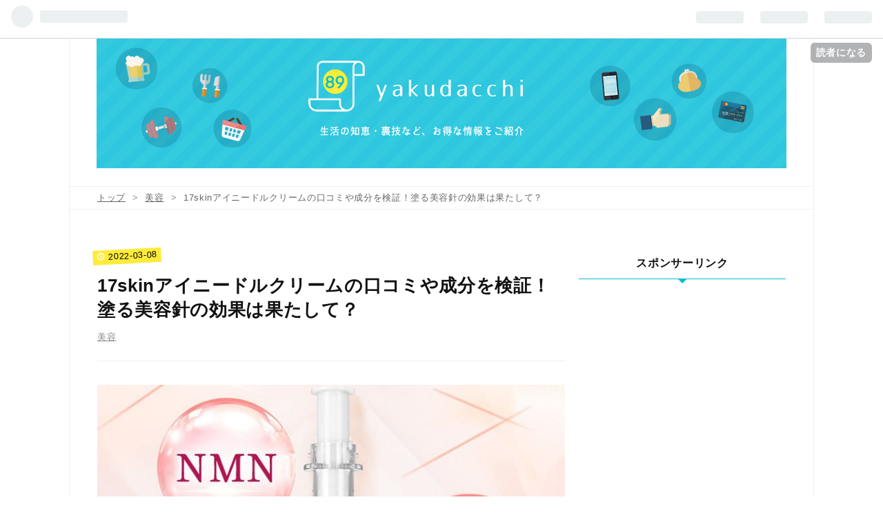

--- FILE ---
content_type: text/html; charset=utf-8
request_url: https://www.89dacchi.com/entry/ichinana-eyeneedle
body_size: 21992
content:
<!DOCTYPE html>
<html
  lang="ja"

data-admin-domain="//blog.hatena.ne.jp"
data-admin-origin="https://blog.hatena.ne.jp"
data-author="yakudacchi"
data-avail-langs="ja en"
data-blog="89dacchi.hatenablog.com"
data-blog-host="89dacchi.hatenablog.com"
data-blog-is-public="1"
data-blog-name="yakudacchi - 生活の知恵・裏技など、お得な情報をご紹介"
data-blog-owner="yakudacchi"
data-blog-show-ads=""
data-blog-show-sleeping-ads=""
data-blog-uri="https://www.89dacchi.com/"
data-blog-uuid="17680117127130265090"
data-blogs-uri-base="https://www.89dacchi.com"
data-brand="pro"
data-data-layer="{&quot;hatenablog&quot;:{&quot;admin&quot;:{},&quot;analytics&quot;:{&quot;brand_property_id&quot;:&quot;&quot;,&quot;measurement_id&quot;:&quot;&quot;,&quot;non_sampling_property_id&quot;:&quot;&quot;,&quot;property_id&quot;:&quot;UA-90558615-3&quot;,&quot;separated_property_id&quot;:&quot;UA-29716941-17&quot;},&quot;blog&quot;:{&quot;blog_id&quot;:&quot;17680117127130265090&quot;,&quot;content_seems_japanese&quot;:&quot;true&quot;,&quot;disable_ads&quot;:&quot;custom_domain&quot;,&quot;enable_ads&quot;:&quot;false&quot;,&quot;enable_keyword_link&quot;:&quot;false&quot;,&quot;entry_show_footer_related_entries&quot;:&quot;false&quot;,&quot;force_pc_view&quot;:&quot;false&quot;,&quot;is_public&quot;:&quot;true&quot;,&quot;is_responsive_view&quot;:&quot;false&quot;,&quot;is_sleeping&quot;:&quot;true&quot;,&quot;lang&quot;:&quot;ja&quot;,&quot;name&quot;:&quot;yakudacchi - \u751f\u6d3b\u306e\u77e5\u6075\u30fb\u88cf\u6280\u306a\u3069\u3001\u304a\u5f97\u306a\u60c5\u5831\u3092\u3054\u7d39\u4ecb&quot;,&quot;owner_name&quot;:&quot;yakudacchi&quot;,&quot;uri&quot;:&quot;https://www.89dacchi.com/&quot;},&quot;brand&quot;:&quot;pro&quot;,&quot;page_id&quot;:&quot;entry&quot;,&quot;permalink_entry&quot;:{&quot;author_name&quot;:&quot;yakudacchi&quot;,&quot;categories&quot;:&quot;\u7f8e\u5bb9&quot;,&quot;character_count&quot;:4540,&quot;date&quot;:&quot;2022-03-08&quot;,&quot;entry_id&quot;:&quot;13574176438070691536&quot;,&quot;first_category&quot;:&quot;\u7f8e\u5bb9&quot;,&quot;hour&quot;:&quot;20&quot;,&quot;title&quot;:&quot;17skin\u30a2\u30a4\u30cb\u30fc\u30c9\u30eb\u30af\u30ea\u30fc\u30e0\u306e\u53e3\u30b3\u30df\u3084\u6210\u5206\u3092\u691c\u8a3c\uff01\u5857\u308b\u7f8e\u5bb9\u91dd\u306e\u52b9\u679c\u306f\u679c\u305f\u3057\u3066\uff1f&quot;,&quot;uri&quot;:&quot;https://www.89dacchi.com/entry/ichinana-eyeneedle&quot;},&quot;pro&quot;:&quot;pro&quot;,&quot;router_type&quot;:&quot;blogs&quot;}}"
data-device="pc"
data-dont-recommend-pro="false"
data-global-domain="https://hatena.blog"
data-globalheader-color="b"
data-globalheader-type="pc"
data-has-touch-view="1"
data-help-url="https://help.hatenablog.com"
data-page="entry"
data-parts-domain="https://hatenablog-parts.com"
data-plus-available="1"
data-pro="true"
data-router-type="blogs"
data-sentry-dsn="https://03a33e4781a24cf2885099fed222b56d@sentry.io/1195218"
data-sentry-environment="production"
data-sentry-sample-rate="0.1"
data-static-domain="https://cdn.blog.st-hatena.com"
data-version="3d50a683c86fed692c38a9e0bb3242"




  data-initial-state="{}"

  >
  <head prefix="og: http://ogp.me/ns# fb: http://ogp.me/ns/fb# article: http://ogp.me/ns/article#">

  

  
  <meta name="viewport" content="width=device-width, initial-scale=1.0" />


  


  

  <meta name="robots" content="max-image-preview:large" />


  <meta charset="utf-8"/>
  <meta http-equiv="X-UA-Compatible" content="IE=7; IE=9; IE=10; IE=11" />
  <title>17skinアイニードルクリームの口コミや成分を検証！塗る美容針の効果は果たして？ - yakudacchi - 生活の知恵・裏技など、お得な情報をご紹介</title>

  
  <link rel="canonical" href="https://www.89dacchi.com/entry/ichinana-eyeneedle"/>



  

<meta itemprop="name" content="17skinアイニードルクリームの口コミや成分を検証！塗る美容針の効果は果たして？ - yakudacchi - 生活の知恵・裏技など、お得な情報をご紹介"/>

  <meta itemprop="image" content="https://cdn.image.st-hatena.com/image/scale/72ead9b9afbefc9301a6e56d1f853d53e4d0cd5e/backend=imagemagick;version=1;width=1300/https%3A%2F%2Fcdn-ak.f.st-hatena.com%2Fimages%2Ffotolife%2Fy%2Fyakudacchi%2F20220308%2F20220308131728.jpg"/>


  <meta property="og:title" content="17skinアイニードルクリームの口コミや成分を検証！塗る美容針の効果は果たして？ - yakudacchi - 生活の知恵・裏技など、お得な情報をご紹介"/>
<meta property="og:type" content="article"/>
  <meta property="og:url" content="https://www.89dacchi.com/entry/ichinana-eyeneedle"/>

  <meta property="og:image" content="https://cdn.image.st-hatena.com/image/scale/72ead9b9afbefc9301a6e56d1f853d53e4d0cd5e/backend=imagemagick;version=1;width=1300/https%3A%2F%2Fcdn-ak.f.st-hatena.com%2Fimages%2Ffotolife%2Fy%2Fyakudacchi%2F20220308%2F20220308131728.jpg"/>

<meta property="og:image:alt" content="17skinアイニードルクリームの口コミや成分を検証！塗る美容針の効果は果たして？ - yakudacchi - 生活の知恵・裏技など、お得な情報をご紹介"/>
    <meta property="og:description" content="30代から50代の女性の「目から下のお悩み」というと、たるみ、シワ、くすみ、クマの4つの悩みが大変多いそうです。 しかも、長時間スマホで動画を見ていたり、長時間のデスクワークなど… パソコンやスマートフォンから発せられるブルーライトは、紫外線に近い波長を持ち、シミやシワ、たるみ、くすみなど、様々な肌トラブルを招きやすいと言われています。 「でも、ちゃんとケアしているし…」 しかし、大抵の美容成分は肌の表面より粒が大きく、肌に浸透しにくいのが現実です。 そこでオススメなのが「マイクロニードル」を使用したケア！ でも、ちょっと怖いと感じる人が多いのも確かです。 しかし、美容成分を針に付着させること…" />
<meta property="og:site_name" content="yakudacchi - 生活の知恵・裏技など、お得な情報をご紹介"/>

  <meta property="article:published_time" content="2022-03-08T11:36:03Z" />

    <meta property="article:tag" content="美容" />
      <meta name="twitter:card"  content="summary_large_image" />
    <meta name="twitter:image" content="https://cdn.image.st-hatena.com/image/scale/72ead9b9afbefc9301a6e56d1f853d53e4d0cd5e/backend=imagemagick;version=1;width=1300/https%3A%2F%2Fcdn-ak.f.st-hatena.com%2Fimages%2Ffotolife%2Fy%2Fyakudacchi%2F20220308%2F20220308131728.jpg" />  <meta name="twitter:title" content="17skinアイニードルクリームの口コミや成分を検証！塗る美容針の効果は果たして？ - yakudacchi - 生活の知恵・裏技など、お得な情報をご紹介" />    <meta name="twitter:description" content="30代から50代の女性の「目から下のお悩み」というと、たるみ、シワ、くすみ、クマの4つの悩みが大変多いそうです。 しかも、長時間スマホで動画を見ていたり、長時間のデスクワークなど… パソコンやスマートフォンから発せられるブルーライトは、紫外線に近い波長を持ち、シミやシワ、たるみ、くすみなど、様々な肌トラブルを招きやすい…" />  <meta name="twitter:app:name:iphone" content="はてなブログアプリ" />
  <meta name="twitter:app:id:iphone" content="583299321" />
  <meta name="twitter:app:url:iphone" content="hatenablog:///open?uri=https%3A%2F%2Fwww.89dacchi.com%2Fentry%2Fichinana-eyeneedle" />  <meta name="twitter:site" content="@89dacchi" />
  
    <meta name="description" content="30代から50代の女性の「目から下のお悩み」というと、たるみ、シワ、くすみ、クマの4つの悩みが大変多いそうです。 しかも、長時間スマホで動画を見ていたり、長時間のデスクワークなど… パソコンやスマートフォンから発せられるブルーライトは、紫外線に近い波長を持ち、シミやシワ、たるみ、くすみなど、様々な肌トラブルを招きやすいと言われています。 「でも、ちゃんとケアしているし…」 しかし、大抵の美容成分は肌の表面より粒が大きく、肌に浸透しにくいのが現実です。 そこでオススメなのが「マイクロニードル」を使用したケア！ でも、ちょっと怖いと感じる人が多いのも確かです。 しかし、美容成分を針に付着させること…" />
    <meta name="google-site-verification" content="Umm1aTXJTWaIzgVVTe0y7jZ6UywRTfHXKTEaf9hfCMI" />


  
<script
  id="embed-gtm-data-layer-loader"
  data-data-layer-page-specific="{&quot;hatenablog&quot;:{&quot;blogs_permalink&quot;:{&quot;is_author_pro&quot;:&quot;true&quot;,&quot;entry_afc_issued&quot;:&quot;false&quot;,&quot;has_related_entries_with_elasticsearch&quot;:&quot;false&quot;,&quot;blog_afc_issued&quot;:&quot;false&quot;,&quot;is_blog_sleeping&quot;:&quot;true&quot;}}}"
>
(function() {
  function loadDataLayer(elem, attrName) {
    if (!elem) { return {}; }
    var json = elem.getAttribute(attrName);
    if (!json) { return {}; }
    return JSON.parse(json);
  }

  var globalVariables = loadDataLayer(
    document.documentElement,
    'data-data-layer'
  );
  var pageSpecificVariables = loadDataLayer(
    document.getElementById('embed-gtm-data-layer-loader'),
    'data-data-layer-page-specific'
  );

  var variables = [globalVariables, pageSpecificVariables];

  if (!window.dataLayer) {
    window.dataLayer = [];
  }

  for (var i = 0; i < variables.length; i++) {
    window.dataLayer.push(variables[i]);
  }
})();
</script>

<!-- Google Tag Manager -->
<script>(function(w,d,s,l,i){w[l]=w[l]||[];w[l].push({'gtm.start':
new Date().getTime(),event:'gtm.js'});var f=d.getElementsByTagName(s)[0],
j=d.createElement(s),dl=l!='dataLayer'?'&l='+l:'';j.async=true;j.src=
'https://www.googletagmanager.com/gtm.js?id='+i+dl;f.parentNode.insertBefore(j,f);
})(window,document,'script','dataLayer','GTM-P4CXTW');</script>
<!-- End Google Tag Manager -->











  <link rel="shortcut icon" href="https://www.89dacchi.com/icon/favicon">
<link rel="apple-touch-icon" href="https://www.89dacchi.com/icon/touch">
<link rel="icon" sizes="192x192" href="https://www.89dacchi.com/icon/link">

  

<link rel="alternate" type="application/atom+xml" title="Atom" href="https://www.89dacchi.com/feed"/>
<link rel="alternate" type="application/rss+xml" title="RSS2.0" href="https://www.89dacchi.com/rss"/>

  <link rel="alternate" type="application/json+oembed" href="https://hatena.blog/oembed?url=https%3A%2F%2Fwww.89dacchi.com%2Fentry%2Fichinana-eyeneedle&amp;format=json" title="oEmbed Profile of 17skinアイニードルクリームの口コミや成分を検証！塗る美容針の効果は果たして？"/>
<link rel="alternate" type="text/xml+oembed" href="https://hatena.blog/oembed?url=https%3A%2F%2Fwww.89dacchi.com%2Fentry%2Fichinana-eyeneedle&amp;format=xml" title="oEmbed Profile of 17skinアイニードルクリームの口コミや成分を検証！塗る美容針の効果は果たして？"/>
  
  <link rel="author" href="http://www.hatena.ne.jp/yakudacchi/">

  

  
      <link rel="preload" href="https://cdn-ak.f.st-hatena.com/images/fotolife/y/yakudacchi/20190611/20190611104152.png" as="image"/>
      <link rel="preload" href="https://cdn-ak.f.st-hatena.com/images/fotolife/y/yakudacchi/20220308/20220308131728.jpg" as="image"/>


  
    
<link rel="stylesheet" type="text/css" href="https://cdn.blog.st-hatena.com/css/blog.css?version=3d50a683c86fed692c38a9e0bb3242"/>

    
  <link rel="stylesheet" type="text/css" href="https://usercss.blog.st-hatena.com/blog_style/17680117127130265090/ae128b02d2eb8fb46c6a131bc9b980a908825e5e"/>
  
  

  

  
<script> </script>

  
<style>
  div#google_afc_user,
  div.google-afc-user-container,
  div.google_afc_image,
  div.google_afc_blocklink {
      display: block !important;
  }
</style>


  

  
    <script type="application/ld+json">{"@context":"http://schema.org","@type":"Article","dateModified":"2022-03-11T19:15:06+09:00","datePublished":"2022-03-08T20:36:03+09:00","description":"30代から50代の女性の「目から下のお悩み」というと、たるみ、シワ、くすみ、クマの4つの悩みが大変多いそうです。 しかも、長時間スマホで動画を見ていたり、長時間のデスクワークなど… パソコンやスマートフォンから発せられるブルーライトは、紫外線に近い波長を持ち、シミやシワ、たるみ、くすみなど、様々な肌トラブルを招きやすいと言われています。 「でも、ちゃんとケアしているし…」 しかし、大抵の美容成分は肌の表面より粒が大きく、肌に浸透しにくいのが現実です。 そこでオススメなのが「マイクロニードル」を使用したケア！ でも、ちょっと怖いと感じる人が多いのも確かです。 しかし、美容成分を針に付着させること…","headline":"17skinアイニードルクリームの口コミや成分を検証！塗る美容針の効果は果たして？","image":["https://cdn-ak.f.st-hatena.com/images/fotolife/y/yakudacchi/20220308/20220308131728.jpg"],"mainEntityOfPage":{"@id":"https://www.89dacchi.com/entry/ichinana-eyeneedle","@type":"WebPage"}}</script>

  

  <link href="https://maxcdn.bootstrapcdn.com/font-awesome/4.7.0/css/font-awesome.min.css" rel="stylesheet">

<script src="https://ajax.googleapis.com/ajax/libs/jquery/3.1.0/jquery.min.js"></script>

<script type='text/javascript' src='https://t.felmat.net/js/fmref.min.js?sk=1F1GLR8HIPUCW5IKX.PT' async></script>

<meta name="msvalidate.01" content="CFBE9BBB79D61C38CFBEAE4CF6CB95F9" />

</head>

  <body class="page-entry header-image-only enable-bottom-editarea category-美容 globalheader-ng-enabled">
    

<div id="globalheader-container"
  data-brand="hatenablog"
  
  >
  <iframe id="globalheader" height="37" frameborder="0" allowTransparency="true"></iframe>
</div>


  
  
  
    <nav class="
      blog-controlls
      
    ">
      <div class="blog-controlls-blog-icon">
        <a href="https://www.89dacchi.com/">
          <img src="https://cdn.image.st-hatena.com/image/square/aecaa98de8c609a0bdd23b9408ce7b2d91896179/backend=imagemagick;height=128;version=1;width=128/https%3A%2F%2Fcdn.user.blog.st-hatena.com%2Fblog_custom_icon%2F154599863%2F1558518581230557" alt="yakudacchi - 生活の知恵・裏技など、お得な情報をご紹介"/>
        </a>
      </div>
      <div class="blog-controlls-title">
        <a href="https://www.89dacchi.com/">yakudacchi - 生活の知恵・裏技など、お得な情報をご紹介</a>
      </div>
      <a href="https://blog.hatena.ne.jp/yakudacchi/89dacchi.hatenablog.com/subscribe?utm_campaign=subscribe_blog&amp;utm_medium=button&amp;utm_source=blogs_topright_button" class="blog-controlls-subscribe-btn test-blog-header-controlls-subscribe">
        読者になる
      </a>
    </nav>
  

  <div id="container">
    <div id="container-inner">
      <header id="blog-title" data-brand="hatenablog">
  <div id="blog-title-inner" style="background-image: url('https://cdn-ak.f.st-hatena.com/images/fotolife/y/yakudacchi/20190611/20190611104152.png'); background-position: center -10px;">
    <div id="blog-title-content">
      <h1 id="title"><a href="https://www.89dacchi.com/">yakudacchi - 生活の知恵・裏技など、お得な情報をご紹介</a></h1>
      
        <h2 id="blog-description">生活の知恵・裏技など、お得な情報をご紹介</h2>
      
    </div>
  </div>
</header>

      

      
          <div id="top-box">
    <div class="breadcrumb" data-test-id="breadcrumb">
      <div class="breadcrumb-inner">
        <a class="breadcrumb-link" href="https://www.89dacchi.com/"><span>トップ</span></a>          <span class="breadcrumb-gt">&gt;</span>          <span class="breadcrumb-child">            <a class="breadcrumb-child-link" href="https://www.89dacchi.com/archive/category/%E7%BE%8E%E5%AE%B9"><span>美容</span></a>          </span>            <span class="breadcrumb-gt">&gt;</span>          <span class="breadcrumb-child">            <span>17skinアイニードルクリームの口コミや成分を検証！塗る美容針の効果は果たして？</span>          </span>      </div>
    </div>
  </div>
  <script type="application/ld+json" class="test-breadcrumb-json-ld">
    {"@context":"http://schema.org","itemListElement":[{"item":{"@id":"https://www.89dacchi.com/","name":"トップ"},"@type":"ListItem","position":1},{"position":2,"@type":"ListItem","item":{"name":"美容","@id":"https://www.89dacchi.com/archive/category/%E7%BE%8E%E5%AE%B9"}}],"@type":"BreadcrumbList"}
  </script>
      
      




<div id="content" class="hfeed"
  
  >
  <div id="content-inner">
    <div id="wrapper">
      <div id="main">
        <div id="main-inner">
          

          



          
  
  <!-- google_ad_section_start -->
  <!-- rakuten_ad_target_begin -->
  
  
  

  

  
    
      
        <article class="entry hentry test-hentry js-entry-article date-first autopagerize_page_element chars-4800 words-100 mode-html entry-odd" id="entry-13574176438070691536" data-keyword-campaign="" data-uuid="13574176438070691536" data-publication-type="entry">
  <div class="entry-inner">
    <header class="entry-header">
  
    <div class="date entry-date first">
    <a href="https://www.89dacchi.com/archive/2022/03/08" rel="nofollow">
      <time datetime="2022-03-08T11:36:03Z" title="2022-03-08T11:36:03Z">
        <span class="date-year">2022</span><span class="hyphen">-</span><span class="date-month">03</span><span class="hyphen">-</span><span class="date-day">08</span>
      </time>
    </a>
      </div>
  <h1 class="entry-title">
  <a href="https://www.89dacchi.com/entry/ichinana-eyeneedle" class="entry-title-link bookmark">17skinアイニードルクリームの口コミや成分を検証！塗る美容針の効果は果たして？</a>
</h1>

  
  

  <div class="entry-categories categories">
    
    <a href="https://www.89dacchi.com/archive/category/%E7%BE%8E%E5%AE%B9" class="entry-category-link category-美容">美容</a>
    
  </div>


  
  <div class="customized-header">
    <div class="entry-header-html"><script>
/*
* AdSense Filter v1.0.0
* Date: 2014-12-10
* Copyright (c) 2014 http://hapilaki.hateblo.jp/
* Released under the MIT license:
* http://opensource.org/licenses/mit-license.php
*/
noAdsTag="na"; //広告を設置しないタグを指定
var pageTags=document.getElementsByTagName("meta");
function adsFilter(){
for(var i=0;i<pageTags.length;i++){
if( ("article:tag"==pageTags[i].getAttribute("property")) && (noAdsTag == pageTags[i].getAttribute("content") ) ){
document.write('<!--');
break;
}
}
}
adsFilter();


<script async src="https://pagead2.googlesyndication.com/pagead/js/adsbygoogle.js"></script>
<ins class="adsbygoogle"
     style="display:block"
     data-ad-client="ca-pub-6096348893494088"
     data-ad-slot="5785366577"
     data-ad-format="link"
     data-full-width-responsive="true"></ins>
<script>
     (adsbygoogle = window.adsbygoogle || []).push({});
</script>
<!-- 89dacchi タイトル下 -->

<!-- シェアボタン -->
<div class="si-share-area">
  <p class="si-share-text">この記事をシェアする</p>
  <ul class="si-share-list">
    <li class="si-share-item si-share-hatebu">
      <a href="http://b.hatena.ne.jp/entry/https%3A%2F%2Fwww.89dacchi.com%2Fentry%2Fichinana-eyeneedle" class="hatena-bookmark-button" data-hatena-bookmark-title="17skinアイニードルクリームの口コミや成分を検証！塗る美容針の効果は果たして？" data-hatena-bookmark-layout="simple" target="_blank"><i class="blogicon-bookmark lg" style="color:#fff;"></i><span class="si-hatebu-count si-share-count">bookmark</span></a>
    </li>
    <li class="si-share-item si-share-facebook">
      <a class="fb" href="http://www.facebook.com/sharer.php?u=https%3A%2F%2Fwww.89dacchi.com%2Fentry%2Fichinana-eyeneedle" target="_blank"><i class="fa fa-facebook-square" style="color:#fff;"></i><span class="si-facebook-count si-share-count">Facebook</span></a>
    </li>
    <li class="si-share-item si-share-twitter">
      <a class="tw" href="http://twitter.com/intent/tweet?text=17skinアイニードルクリームの口コミや成分を検証！塗る美容針の効果は果たして？ - yakudacchi - 生活の知恵・裏技など、お得な情報をご紹介 https%3A%2F%2Fwww.89dacchi.com%2Fentry%2Fichinana-eyeneedle" target="_blank"><i class="fa fa-twitter" style="color:#fff;"></i><span class="si-share-count">Twitter</span></a>
    </li>
    <li class="si-share-item si-share-pocket">
      <a class="po" href="http://getpocket.com/edit?url=https%3A%2F%2Fwww.89dacchi.com%2Fentry%2Fichinana-eyeneedle" target="_blank"><i class="fa fa-get-pocket" style="color:#fff;"></i><span class="si-share-count">Pocket</span></a>
    </li>
  </ul>
</div>
<!-- シェアボタンここまで -->

<script type="text/javascript">

addEventListener('DOMContentLoaded', function() {

var wpm = 500;

var length = $('.entry-content').text().trim().replace(/[\n\r]/g,'').length;

var message = '<p style="font-size: 80%; color: #999999; text-align: right;">この記事は約'+ Math.ceil(length/wpm) +'分で読めます。</p>';

$('.entry-content').prepend(message);

}, false);

</script>

</div>
  </div>


  

</header>

    


    <div class="entry-content hatenablog-entry">
  
    <p><img src="https://cdn-ak.f.st-hatena.com/images/fotolife/y/yakudacchi/20220308/20220308131728.jpg" alt="17skin(イチナナスキン)アイニードルクリーム" width="710" height="495" loading="lazy" title="" class="hatena-fotolife" itemprop="image" /></p>
<p><span style="text-decoration: underline;"><span style="font-size: 150%;"><strong>30代から50代の女性の「目から下のお悩み」というと、たるみ、シワ、くすみ、クマの4つの悩みが大変多いそうです。</strong></span></span></p>
<p><br />しかも、<span style="color: #2196f3;"><strong>長時間スマホで動画を見ていたり、長時間のデスクワーク</strong></span>など…</p>
<p><br />パソコンやスマートフォンから発せられるブルーライトは、紫外線に近い波長を持ち、シミやシワ、たるみ、くすみなど、様々な肌トラブルを招きやすいと言われています。</p>
<p><br /><strong>「でも、ちゃんとケアしているし…」</strong></p>
<p><br />しかし、大抵の美容成分は肌の表面より粒が大きく、肌に浸透しにくいのが現実です。</p>
<p><br />そこでオススメなのが<span style="font-size: 200%; color: #ff5252;"><strong>「マイクロニードル」</strong></span>を使用したケア！</p>
<p><br />でも、ちょっと怖いと感じる人が多いのも確かです。</p>
<p><br />しかし、<strong>美容成分を針に付着させることにより、角質層までしっかりと届けることができるのは大きなメリット</strong>です。</p>
<p><br />そこで今回はそんなマイクロニードルケアグッズの中でも、特にイチオシの<span style="font-size: 150%; color: #ff5252;"><strong>17skinアイニードルクリーム</strong></span>の詳細を解説したいと思います。</p>
<p> </p>
<p><a class="p-button" href="https://t.felmat.net/fmcl?ak=W67368.1.U108235Y.M66148L" target="_blank" rel="nofollow">17skinアイニードルクリーム公式サイト</a></p>
<p> </p>
<ul class="table-of-contents">
    <li><a href="#ニードルクリームとは">ニードルクリームとは？</a></li>
    <li><a href="#17skinイチナナスキンアイニードルクリームの口コミ評判">17skin(イチナナスキン)アイニードルクリームの口コミ・評判</a></li>
    <li><a href="#17skinイチナナスキンアイニードルクリームの効果">17skin(イチナナスキン)アイニードルクリームの効果</a><ul>
            <li><a href="#17skinアイニードルクリームは効果ある">17skinアイニードルクリームは効果ある？</a></li>
        </ul>
    </li>
    <li><a href="#17skinイチナナスキンアイニードルクリームはこんな方におすすめ">17skin(イチナナスキン)アイニードルクリームはこんな方におすすめ</a></li>
    <li><a href="#17skinイチナナスキンアイニードルクリームに含まれる成分">17skin(イチナナスキン)アイニードルクリームに含まれる成分</a></li>
    <li><a href="#17skinイチナナスキンアイニードルクリームの使い方">17skin(イチナナスキン)アイニードルクリームの使い方</a></li>
    <li><a href="#17skinイチナナスキンアイニードルクリームに関するよくある質問">17skin(イチナナスキン)アイニードルクリームに関するよくある質問</a></li>
    <li><a href="#まとめ">まとめ</a></li>
    <li><a href="#17skinイチナナスキンアイニードルクリームの販売元情報">17skin(イチナナスキン)アイニードルクリームの販売元情報</a></li>
</ul>
<p> </p>
<h3 id="ニードルクリームとは">ニードルクリームとは？</h3>
<p>ニードルクリームは、<span style="color: #ff5252;"><strong>エイジングケア成分を針に付着させた美容クリームです。</strong></span></p>
<p>お肌に針を刺すことにより、直接角質層の隅々までエイジングケア成分を浸透させることができます。</p>
<p>針なので痛くないかどうか気になるところですが、チクチクとした刺激を感じる場合はあっても、激しい痛みを伴うことはありません。</p>
<p>はじめは少し驚くかもしれませんが、<span style="text-decoration: underline;"><span style="color: #ff5252; text-decoration: underline;"><strong>チクチクとした刺激を感じるのは美容成分が角質層まで届いている証拠です。</strong></span></span></p>
<p>天然由来で作られた身体に悪影響のないマイクロサイズの針は、肌リズムを整えると共に自然に抜け落ちます。</p>
<h3 id="17skinイチナナスキンアイニードルクリームの口コミ評判">17skin(イチナナスキン)アイニードルクリームの口コミ・評判</h3>
<p>17skinアイニードルクリームの口コミや評判を紹介します。実際に使っている人はどんな評価をしているのか？参考にしてくださいね。</p>
<blockquote class="instagram-media" style="background: #FFF; border: 0; border-radius: 3px; box-shadow: 0 0 1px 0 rgba(0,0,0,0.5),0 1px 10px 0 rgba(0,0,0,0.15); margin: 1px; max-width: 540px; min-width: 326px; padding: 0; width: calc(100% - 2px);" data-instgrm-permalink="https://www.instagram.com/p/CZIWfdNv_vO/?utm_source=ig_embed&amp;utm_campaign=loading" data-instgrm-version="14">
<div style="padding: 16px;">
<div style="display: flex; flex-direction: row; align-items: center;">
<div style="background-color: #f4f4f4; border-radius: 50%; flex-grow: 0; height: 40px; margin-right: 14px; width: 40px;"> </div>
<div style="display: flex; flex-direction: column; flex-grow: 1; justify-content: center;">
<div style="background-color: #f4f4f4; border-radius: 4px; flex-grow: 0; height: 14px; margin-bottom: 6px; width: 100px;"> </div>
<div style="background-color: #f4f4f4; border-radius: 4px; flex-grow: 0; height: 14px; width: 60px;"> </div>
</div>
</div>
<div style="padding: 19% 0;"> </div>
<div style="display: block; height: 50px; margin: 0 auto 12px; width: 50px;"> </div>
<div style="padding-top: 8px;">
<div style="color: #3897f0; font-family: Arial,sans-serif; font-size: 14px; font-style: normal; font-weight: 550; line-height: 18px;">この投稿をInstagramで見る</div>
</div>
<div style="padding: 12.5% 0;"> </div>
<div style="display: flex; flex-direction: row; margin-bottom: 14px; align-items: center;">
<div>
<div style="background-color: #f4f4f4; border-radius: 50%; height: 12.5px; width: 12.5px; transform: translateX(0px) translateY(7px);"> </div>
<div style="background-color: #f4f4f4; height: 12.5px; transform: rotate(-45deg) translateX(3px) translateY(1px); width: 12.5px; flex-grow: 0; margin-right: 14px; margin-left: 2px;"> </div>
<div style="background-color: #f4f4f4; border-radius: 50%; height: 12.5px; width: 12.5px; transform: translateX(9px) translateY(-18px);"> </div>
</div>
<div style="margin-left: 8px;">
<div style="background-color: #f4f4f4; border-radius: 50%; flex-grow: 0; height: 20px; width: 20px;"> </div>
<div style="width: 0; height: 0; border-top: 2px solid transparent; border-left: 6px solid #f4f4f4; border-bottom: 2px solid transparent; transform: translateX(16px) translateY(-4px) rotate(30deg);"> </div>
</div>
<div style="margin-left: auto;">
<div style="width: 0px; border-top: 8px solid #F4F4F4; border-right: 8px solid transparent; transform: translateY(16px);"> </div>
<div style="background-color: #f4f4f4; flex-grow: 0; height: 12px; width: 16px; transform: translateY(-4px);"> </div>
<div style="width: 0; height: 0; border-top: 8px solid #F4F4F4; border-left: 8px solid transparent; transform: translateY(-4px) translateX(8px);"> </div>
</div>
</div>
<div style="display: flex; flex-direction: column; flex-grow: 1; justify-content: center; margin-bottom: 24px;">
<div style="background-color: #f4f4f4; border-radius: 4px; flex-grow: 0; height: 14px; margin-bottom: 6px; width: 224px;"> </div>
<div style="background-color: #f4f4f4; border-radius: 4px; flex-grow: 0; height: 14px; width: 144px;"> </div>
</div>
<p style="color: #c9c8cd; font-family: Arial,sans-serif; font-size: 14px; line-height: 17px; margin-bottom: 0; margin-top: 8px; overflow: hidden; padding: 8px 0 7px; text-align: center; text-overflow: ellipsis; white-space: nowrap;"><a href="https://www.instagram.com/p/CZIWfdNv_vO/?utm_source=ig_embed&amp;utm_campaign=loading" style="color: #c9c8cd; font-family: Arial,sans-serif; font-size: 14px; font-style: normal; font-weight: normal; line-height: 17px; text-decoration: none;" target="_blank">モデル 美容家 コスメコンサル Saeko Kazumi(@saesaesaeko03)がシェアした投稿</a></p>
</div>
</blockquote>
<p>
<script async="" src="//www.instagram.com/embed.js"></script>
</p>
<blockquote>
<p><span style="color: #262626; font-family: -apple-system, BlinkMacSystemFont, 'Segoe UI', Roboto, Helvetica, Arial, sans-serif; font-size: 14px; font-style: normal; font-variant-ligatures: normal; font-variant-caps: normal; font-weight: 400; letter-spacing: normal; orphans: 2; text-align: left; text-indent: 0px; text-transform: none; white-space: normal; widows: 2; word-spacing: 0px; -webkit-text-stroke-width: 0px; background-color: #ffffff; text-decoration-thickness: initial; text-decoration-style: initial; text-decoration-color: initial; display: inline !important; float: none;">最近、私がハマっているアイクリーム👀</span><br style="color: #262626; font-family: -apple-system, BlinkMacSystemFont, 'Segoe UI', Roboto, Helvetica, Arial, sans-serif; font-size: 14px; font-style: normal; font-variant-ligatures: normal; font-variant-caps: normal; font-weight: 400; letter-spacing: normal; orphans: 2; text-align: left; text-indent: 0px; text-transform: none; white-space: normal; widows: 2; word-spacing: 0px; -webkit-text-stroke-width: 0px; background-color: #ffffff; text-decoration-thickness: initial; text-decoration-style: initial; text-decoration-color: initial;" /><span style="color: #262626; font-family: -apple-system, BlinkMacSystemFont, 'Segoe UI', Roboto, Helvetica, Arial, sans-serif; font-size: 14px; font-style: normal; font-variant-ligatures: normal; font-variant-caps: normal; font-weight: 400; letter-spacing: normal; orphans: 2; text-align: left; text-indent: 0px; text-transform: none; white-space: normal; widows: 2; word-spacing: 0px; -webkit-text-stroke-width: 0px; background-color: #ffffff; text-decoration-thickness: initial; text-decoration-style: initial; text-decoration-color: initial; display: inline !important; float: none;">17skin アイニードルクリーム✨</span><br style="color: #262626; font-family: -apple-system, BlinkMacSystemFont, 'Segoe UI', Roboto, Helvetica, Arial, sans-serif; font-size: 14px; font-style: normal; font-variant-ligatures: normal; font-variant-caps: normal; font-weight: 400; letter-spacing: normal; orphans: 2; text-align: left; text-indent: 0px; text-transform: none; white-space: normal; widows: 2; word-spacing: 0px; -webkit-text-stroke-width: 0px; background-color: #ffffff; text-decoration-thickness: initial; text-decoration-style: initial; text-decoration-color: initial;" /><span style="color: #262626; font-family: -apple-system, BlinkMacSystemFont, 'Segoe UI', Roboto, Helvetica, Arial, sans-serif; font-size: 14px; font-style: normal; font-variant-ligatures: normal; font-variant-caps: normal; font-weight: 400; letter-spacing: normal; orphans: 2; text-align: left; text-indent: 0px; text-transform: none; white-space: normal; widows: 2; word-spacing: 0px; -webkit-text-stroke-width: 0px; background-color: #ffffff; text-decoration-thickness: initial; text-decoration-style: initial; text-decoration-color: initial; display: inline !important; float: none;">最先端美容の塗る針クリームなんだけど、これが、すごい‼️</span><br style="color: #262626; font-family: -apple-system, BlinkMacSystemFont, 'Segoe UI', Roboto, Helvetica, Arial, sans-serif; font-size: 14px; font-style: normal; font-variant-ligatures: normal; font-variant-caps: normal; font-weight: 400; letter-spacing: normal; orphans: 2; text-align: left; text-indent: 0px; text-transform: none; white-space: normal; widows: 2; word-spacing: 0px; -webkit-text-stroke-width: 0px; background-color: #ffffff; text-decoration-thickness: initial; text-decoration-style: initial; text-decoration-color: initial;" /><br style="color: #262626; font-family: -apple-system, BlinkMacSystemFont, 'Segoe UI', Roboto, Helvetica, Arial, sans-serif; font-size: 14px; font-style: normal; font-variant-ligatures: normal; font-variant-caps: normal; font-weight: 400; letter-spacing: normal; orphans: 2; text-align: left; text-indent: 0px; text-transform: none; white-space: normal; widows: 2; word-spacing: 0px; -webkit-text-stroke-width: 0px; background-color: #ffffff; text-decoration-thickness: initial; text-decoration-style: initial; text-decoration-color: initial;" /><span style="color: #262626; font-family: -apple-system, BlinkMacSystemFont, 'Segoe UI', Roboto, Helvetica, Arial, sans-serif; font-size: 14px; font-style: normal; font-variant-ligatures: normal; font-variant-caps: normal; font-weight: 400; letter-spacing: normal; orphans: 2; text-align: left; text-indent: 0px; text-transform: none; white-space: normal; widows: 2; word-spacing: 0px; -webkit-text-stroke-width: 0px; background-color: #ffffff; text-decoration-thickness: initial; text-decoration-style: initial; text-decoration-color: initial; display: inline !important; float: none;">「17skin」は、皮膚科の先生の監修による</span><br style="color: #262626; font-family: -apple-system, BlinkMacSystemFont, 'Segoe UI', Roboto, Helvetica, Arial, sans-serif; font-size: 14px; font-style: normal; font-variant-ligatures: normal; font-variant-caps: normal; font-weight: 400; letter-spacing: normal; orphans: 2; text-align: left; text-indent: 0px; text-transform: none; white-space: normal; widows: 2; word-spacing: 0px; -webkit-text-stroke-width: 0px; background-color: #ffffff; text-decoration-thickness: initial; text-decoration-style: initial; text-decoration-color: initial;" /><span style="color: #262626; font-family: -apple-system, BlinkMacSystemFont, 'Segoe UI', Roboto, Helvetica, Arial, sans-serif; font-size: 14px; font-style: normal; font-variant-ligatures: normal; font-variant-caps: normal; font-weight: 400; letter-spacing: normal; orphans: 2; text-align: left; text-indent: 0px; text-transform: none; white-space: normal; widows: 2; word-spacing: 0px; -webkit-text-stroke-width: 0px; background-color: #ffffff; text-decoration-thickness: initial; text-decoration-style: initial; text-decoration-color: initial; display: inline !important; float: none;">「肌本来の美しさ」を引き出すことを目指し、</span><br style="color: #262626; font-family: -apple-system, BlinkMacSystemFont, 'Segoe UI', Roboto, Helvetica, Arial, sans-serif; font-size: 14px; font-style: normal; font-variant-ligatures: normal; font-variant-caps: normal; font-weight: 400; letter-spacing: normal; orphans: 2; text-align: left; text-indent: 0px; text-transform: none; white-space: normal; widows: 2; word-spacing: 0px; -webkit-text-stroke-width: 0px; background-color: #ffffff; text-decoration-thickness: initial; text-decoration-style: initial; text-decoration-color: initial;" /><span style="color: #262626; font-family: -apple-system, BlinkMacSystemFont, 'Segoe UI', Roboto, Helvetica, Arial, sans-serif; font-size: 14px; font-style: normal; font-variant-ligatures: normal; font-variant-caps: normal; font-weight: 400; letter-spacing: normal; orphans: 2; text-align: left; text-indent: 0px; text-transform: none; white-space: normal; widows: 2; word-spacing: 0px; -webkit-text-stroke-width: 0px; background-color: #ffffff; text-decoration-thickness: initial; text-decoration-style: initial; text-decoration-color: initial; display: inline !important; float: none;">自宅でできる本格美容を提案するメディカルブランド😊</span><br style="color: #262626; font-family: -apple-system, BlinkMacSystemFont, 'Segoe UI', Roboto, Helvetica, Arial, sans-serif; font-size: 14px; font-style: normal; font-variant-ligatures: normal; font-variant-caps: normal; font-weight: 400; letter-spacing: normal; orphans: 2; text-align: left; text-indent: 0px; text-transform: none; white-space: normal; widows: 2; word-spacing: 0px; -webkit-text-stroke-width: 0px; background-color: #ffffff; text-decoration-thickness: initial; text-decoration-style: initial; text-decoration-color: initial;" /><br style="color: #262626; font-family: -apple-system, BlinkMacSystemFont, 'Segoe UI', Roboto, Helvetica, Arial, sans-serif; font-size: 14px; font-style: normal; font-variant-ligatures: normal; font-variant-caps: normal; font-weight: 400; letter-spacing: normal; orphans: 2; text-align: left; text-indent: 0px; text-transform: none; white-space: normal; widows: 2; word-spacing: 0px; -webkit-text-stroke-width: 0px; background-color: #ffffff; text-decoration-thickness: initial; text-decoration-style: initial; text-decoration-color: initial;" /><span style="color: #262626; font-family: -apple-system, BlinkMacSystemFont, 'Segoe UI', Roboto, Helvetica, Arial, sans-serif; font-size: 14px; font-style: normal; font-variant-ligatures: normal; font-variant-caps: normal; font-weight: 400; letter-spacing: normal; orphans: 2; text-align: left; text-indent: 0px; text-transform: none; white-space: normal; widows: 2; word-spacing: 0px; -webkit-text-stroke-width: 0px; background-color: #ffffff; text-decoration-thickness: initial; text-decoration-style: initial; text-decoration-color: initial; display: inline !important; float: none;">「アイニードルクリーム」は</span><br style="color: #262626; font-family: -apple-system, BlinkMacSystemFont, 'Segoe UI', Roboto, Helvetica, Arial, sans-serif; font-size: 14px; font-style: normal; font-variant-ligatures: normal; font-variant-caps: normal; font-weight: 400; letter-spacing: normal; orphans: 2; text-align: left; text-indent: 0px; text-transform: none; white-space: normal; widows: 2; word-spacing: 0px; -webkit-text-stroke-width: 0px; background-color: #ffffff; text-decoration-thickness: initial; text-decoration-style: initial; text-decoration-color: initial;" /><span style="color: #262626; font-family: -apple-system, BlinkMacSystemFont, 'Segoe UI', Roboto, Helvetica, Arial, sans-serif; font-size: 14px; font-style: normal; font-variant-ligatures: normal; font-variant-caps: normal; font-weight: 400; letter-spacing: normal; orphans: 2; text-align: left; text-indent: 0px; text-transform: none; white-space: normal; widows: 2; word-spacing: 0px; -webkit-text-stroke-width: 0px; background-color: #ffffff; text-decoration-thickness: initial; text-decoration-style: initial; text-decoration-color: initial; display: inline !important; float: none;">１本にたくさんのマイクロニードルが</span><br style="color: #262626; font-family: -apple-system, BlinkMacSystemFont, 'Segoe UI', Roboto, Helvetica, Arial, sans-serif; font-size: 14px; font-style: normal; font-variant-ligatures: normal; font-variant-caps: normal; font-weight: 400; letter-spacing: normal; orphans: 2; text-align: left; text-indent: 0px; text-transform: none; white-space: normal; widows: 2; word-spacing: 0px; -webkit-text-stroke-width: 0px; background-color: #ffffff; text-decoration-thickness: initial; text-decoration-style: initial; text-decoration-color: initial;" /><span style="color: #262626; font-family: -apple-system, BlinkMacSystemFont, 'Segoe UI', Roboto, Helvetica, Arial, sans-serif; font-size: 14px; font-style: normal; font-variant-ligatures: normal; font-variant-caps: normal; font-weight: 400; letter-spacing: normal; orphans: 2; text-align: left; text-indent: 0px; text-transform: none; white-space: normal; widows: 2; word-spacing: 0px; -webkit-text-stroke-width: 0px; background-color: #ffffff; text-decoration-thickness: initial; text-decoration-style: initial; text-decoration-color: initial; display: inline !important; float: none;">入っている刺すクリームで、</span><br style="color: #262626; font-family: -apple-system, BlinkMacSystemFont, 'Segoe UI', Roboto, Helvetica, Arial, sans-serif; font-size: 14px; font-style: normal; font-variant-ligatures: normal; font-variant-caps: normal; font-weight: 400; letter-spacing: normal; orphans: 2; text-align: left; text-indent: 0px; text-transform: none; white-space: normal; widows: 2; word-spacing: 0px; -webkit-text-stroke-width: 0px; background-color: #ffffff; text-decoration-thickness: initial; text-decoration-style: initial; text-decoration-color: initial;" /><span style="color: #262626; font-family: -apple-system, BlinkMacSystemFont, 'Segoe UI', Roboto, Helvetica, Arial, sans-serif; font-size: 14px; font-style: normal; font-variant-ligatures: normal; font-variant-caps: normal; font-weight: 400; letter-spacing: normal; orphans: 2; text-align: left; text-indent: 0px; text-transform: none; white-space: normal; widows: 2; word-spacing: 0px; -webkit-text-stroke-width: 0px; background-color: #ffffff; text-decoration-thickness: initial; text-decoration-style: initial; text-decoration-color: initial; display: inline !important; float: none;">エステ級のハリツヤが目指せるクリームなの😆</span><br style="color: #262626; font-family: -apple-system, BlinkMacSystemFont, 'Segoe UI', Roboto, Helvetica, Arial, sans-serif; font-size: 14px; font-style: normal; font-variant-ligatures: normal; font-variant-caps: normal; font-weight: 400; letter-spacing: normal; orphans: 2; text-align: left; text-indent: 0px; text-transform: none; white-space: normal; widows: 2; word-spacing: 0px; -webkit-text-stroke-width: 0px; background-color: #ffffff; text-decoration-thickness: initial; text-decoration-style: initial; text-decoration-color: initial;" /><br style="color: #262626; font-family: -apple-system, BlinkMacSystemFont, 'Segoe UI', Roboto, Helvetica, Arial, sans-serif; font-size: 14px; font-style: normal; font-variant-ligatures: normal; font-variant-caps: normal; font-weight: 400; letter-spacing: normal; orphans: 2; text-align: left; text-indent: 0px; text-transform: none; white-space: normal; widows: 2; word-spacing: 0px; -webkit-text-stroke-width: 0px; background-color: #ffffff; text-decoration-thickness: initial; text-decoration-style: initial; text-decoration-color: initial;" /><span style="color: #262626; font-family: -apple-system, BlinkMacSystemFont, 'Segoe UI', Roboto, Helvetica, Arial, sans-serif; font-size: 14px; font-style: normal; font-variant-ligatures: normal; font-variant-caps: normal; font-weight: 400; letter-spacing: normal; orphans: 2; text-align: left; text-indent: 0px; text-transform: none; white-space: normal; widows: 2; word-spacing: 0px; -webkit-text-stroke-width: 0px; background-color: #ffffff; text-decoration-thickness: initial; text-decoration-style: initial; text-decoration-color: initial; display: inline !important; float: none;">つけた瞬間に</span><br style="color: #262626; font-family: -apple-system, BlinkMacSystemFont, 'Segoe UI', Roboto, Helvetica, Arial, sans-serif; font-size: 14px; font-style: normal; font-variant-ligatures: normal; font-variant-caps: normal; font-weight: 400; letter-spacing: normal; orphans: 2; text-align: left; text-indent: 0px; text-transform: none; white-space: normal; widows: 2; word-spacing: 0px; -webkit-text-stroke-width: 0px; background-color: #ffffff; text-decoration-thickness: initial; text-decoration-style: initial; text-decoration-color: initial;" /><span style="color: #262626; font-family: -apple-system, BlinkMacSystemFont, 'Segoe UI', Roboto, Helvetica, Arial, sans-serif; font-size: 14px; font-style: normal; font-variant-ligatures: normal; font-variant-caps: normal; font-weight: 400; letter-spacing: normal; orphans: 2; text-align: left; text-indent: 0px; text-transform: none; white-space: normal; widows: 2; word-spacing: 0px; -webkit-text-stroke-width: 0px; background-color: #ffffff; text-decoration-thickness: initial; text-decoration-style: initial; text-decoration-color: initial; display: inline !important; float: none;">「なに？これ？チクチクする‼️」って</span><br style="color: #262626; font-family: -apple-system, BlinkMacSystemFont, 'Segoe UI', Roboto, Helvetica, Arial, sans-serif; font-size: 14px; font-style: normal; font-variant-ligatures: normal; font-variant-caps: normal; font-weight: 400; letter-spacing: normal; orphans: 2; text-align: left; text-indent: 0px; text-transform: none; white-space: normal; widows: 2; word-spacing: 0px; -webkit-text-stroke-width: 0px; background-color: #ffffff; text-decoration-thickness: initial; text-decoration-style: initial; text-decoration-color: initial;" /><span style="color: #262626; font-family: -apple-system, BlinkMacSystemFont, 'Segoe UI', Roboto, Helvetica, Arial, sans-serif; font-size: 14px; font-style: normal; font-variant-ligatures: normal; font-variant-caps: normal; font-weight: 400; letter-spacing: normal; orphans: 2; text-align: left; text-indent: 0px; text-transform: none; white-space: normal; widows: 2; word-spacing: 0px; -webkit-text-stroke-width: 0px; background-color: #ffffff; text-decoration-thickness: initial; text-decoration-style: initial; text-decoration-color: initial; display: inline !important; float: none;">かなりびっくり😵するんだけれど、</span><br style="color: #262626; font-family: -apple-system, BlinkMacSystemFont, 'Segoe UI', Roboto, Helvetica, Arial, sans-serif; font-size: 14px; font-style: normal; font-variant-ligatures: normal; font-variant-caps: normal; font-weight: 400; letter-spacing: normal; orphans: 2; text-align: left; text-indent: 0px; text-transform: none; white-space: normal; widows: 2; word-spacing: 0px; -webkit-text-stroke-width: 0px; background-color: #ffffff; text-decoration-thickness: initial; text-decoration-style: initial; text-decoration-color: initial;" /><span style="color: #262626; font-family: -apple-system, BlinkMacSystemFont, 'Segoe UI', Roboto, Helvetica, Arial, sans-serif; font-size: 14px; font-style: normal; font-variant-ligatures: normal; font-variant-caps: normal; font-weight: 400; letter-spacing: normal; orphans: 2; text-align: left; text-indent: 0px; text-transform: none; white-space: normal; widows: 2; word-spacing: 0px; -webkit-text-stroke-width: 0px; background-color: #ffffff; text-decoration-thickness: initial; text-decoration-style: initial; text-decoration-color: initial; display: inline !important; float: none;">これが届いている証拠なんだって‼️</span><br style="color: #262626; font-family: -apple-system, BlinkMacSystemFont, 'Segoe UI', Roboto, Helvetica, Arial, sans-serif; font-size: 14px; font-style: normal; font-variant-ligatures: normal; font-variant-caps: normal; font-weight: 400; letter-spacing: normal; orphans: 2; text-align: left; text-indent: 0px; text-transform: none; white-space: normal; widows: 2; word-spacing: 0px; -webkit-text-stroke-width: 0px; background-color: #ffffff; text-decoration-thickness: initial; text-decoration-style: initial; text-decoration-color: initial;" /><br style="color: #262626; font-family: -apple-system, BlinkMacSystemFont, 'Segoe UI', Roboto, Helvetica, Arial, sans-serif; font-size: 14px; font-style: normal; font-variant-ligatures: normal; font-variant-caps: normal; font-weight: 400; letter-spacing: normal; orphans: 2; text-align: left; text-indent: 0px; text-transform: none; white-space: normal; widows: 2; word-spacing: 0px; -webkit-text-stroke-width: 0px; background-color: #ffffff; text-decoration-thickness: initial; text-decoration-style: initial; text-decoration-color: initial;" /><span style="color: #262626; font-family: -apple-system, BlinkMacSystemFont, 'Segoe UI', Roboto, Helvetica, Arial, sans-serif; font-size: 14px; font-style: normal; font-variant-ligatures: normal; font-variant-caps: normal; font-weight: 400; letter-spacing: normal; orphans: 2; text-align: left; text-indent: 0px; text-transform: none; white-space: normal; widows: 2; word-spacing: 0px; -webkit-text-stroke-width: 0px; background-color: #ffffff; text-decoration-thickness: initial; text-decoration-style: initial; text-decoration-color: initial; display: inline !important; float: none;">肌残りはせずに、すーっとなじんで</span><br style="color: #262626; font-family: -apple-system, BlinkMacSystemFont, 'Segoe UI', Roboto, Helvetica, Arial, sans-serif; font-size: 14px; font-style: normal; font-variant-ligatures: normal; font-variant-caps: normal; font-weight: 400; letter-spacing: normal; orphans: 2; text-align: left; text-indent: 0px; text-transform: none; white-space: normal; widows: 2; word-spacing: 0px; -webkit-text-stroke-width: 0px; background-color: #ffffff; text-decoration-thickness: initial; text-decoration-style: initial; text-decoration-color: initial;" /><span style="color: #262626; font-family: -apple-system, BlinkMacSystemFont, 'Segoe UI', Roboto, Helvetica, Arial, sans-serif; font-size: 14px; font-style: normal; font-variant-ligatures: normal; font-variant-caps: normal; font-weight: 400; letter-spacing: normal; orphans: 2; text-align: left; text-indent: 0px; text-transform: none; white-space: normal; widows: 2; word-spacing: 0px; -webkit-text-stroke-width: 0px; background-color: #ffffff; text-decoration-thickness: initial; text-decoration-style: initial; text-decoration-color: initial; display: inline !important; float: none;">目の下の悩みの根本にしっかり届く感じ🤗</span><br style="color: #262626; font-family: -apple-system, BlinkMacSystemFont, 'Segoe UI', Roboto, Helvetica, Arial, sans-serif; font-size: 14px; font-style: normal; font-variant-ligatures: normal; font-variant-caps: normal; font-weight: 400; letter-spacing: normal; orphans: 2; text-align: left; text-indent: 0px; text-transform: none; white-space: normal; widows: 2; word-spacing: 0px; -webkit-text-stroke-width: 0px; background-color: #ffffff; text-decoration-thickness: initial; text-decoration-style: initial; text-decoration-color: initial;" /><br style="color: #262626; font-family: -apple-system, BlinkMacSystemFont, 'Segoe UI', Roboto, Helvetica, Arial, sans-serif; font-size: 14px; font-style: normal; font-variant-ligatures: normal; font-variant-caps: normal; font-weight: 400; letter-spacing: normal; orphans: 2; text-align: left; text-indent: 0px; text-transform: none; white-space: normal; widows: 2; word-spacing: 0px; -webkit-text-stroke-width: 0px; background-color: #ffffff; text-decoration-thickness: initial; text-decoration-style: initial; text-decoration-color: initial;" /><span style="color: #262626; font-family: -apple-system, BlinkMacSystemFont, 'Segoe UI', Roboto, Helvetica, Arial, sans-serif; font-size: 14px; font-style: normal; font-variant-ligatures: normal; font-variant-caps: normal; font-weight: 400; letter-spacing: normal; orphans: 2; text-align: left; text-indent: 0px; text-transform: none; white-space: normal; widows: 2; word-spacing: 0px; -webkit-text-stroke-width: 0px; background-color: #ffffff; text-decoration-thickness: initial; text-decoration-style: initial; text-decoration-color: initial; display: inline !important; float: none;">私は目元だけでなく、もちろん、</span><br style="color: #262626; font-family: -apple-system, BlinkMacSystemFont, 'Segoe UI', Roboto, Helvetica, Arial, sans-serif; font-size: 14px; font-style: normal; font-variant-ligatures: normal; font-variant-caps: normal; font-weight: 400; letter-spacing: normal; orphans: 2; text-align: left; text-indent: 0px; text-transform: none; white-space: normal; widows: 2; word-spacing: 0px; -webkit-text-stroke-width: 0px; background-color: #ffffff; text-decoration-thickness: initial; text-decoration-style: initial; text-decoration-color: initial;" /><span style="color: #262626; font-family: -apple-system, BlinkMacSystemFont, 'Segoe UI', Roboto, Helvetica, Arial, sans-serif; font-size: 14px; font-style: normal; font-variant-ligatures: normal; font-variant-caps: normal; font-weight: 400; letter-spacing: normal; orphans: 2; text-align: left; text-indent: 0px; text-transform: none; white-space: normal; widows: 2; word-spacing: 0px; -webkit-text-stroke-width: 0px; background-color: #ffffff; text-decoration-thickness: initial; text-decoration-style: initial; text-decoration-color: initial; display: inline !important; float: none;">ほうれい線にもしっかりつけてます✌️</span></p>
</blockquote>
<p> </p>
<blockquote class="instagram-media" style="background: #FFF; border: 0; border-radius: 3px; box-shadow: 0 0 1px 0 rgba(0,0,0,0.5),0 1px 10px 0 rgba(0,0,0,0.15); margin: 1px; max-width: 540px; min-width: 326px; padding: 0; width: calc(100% - 2px);" data-instgrm-permalink="https://www.instagram.com/p/CZJqtexlhsV/?utm_source=ig_embed&amp;utm_campaign=loading" data-instgrm-version="14">
<div style="padding: 16px;">
<div style="display: flex; flex-direction: row; align-items: center;">
<div style="background-color: #f4f4f4; border-radius: 50%; flex-grow: 0; height: 40px; margin-right: 14px; width: 40px;"> </div>
<div style="display: flex; flex-direction: column; flex-grow: 1; justify-content: center;">
<div style="background-color: #f4f4f4; border-radius: 4px; flex-grow: 0; height: 14px; margin-bottom: 6px; width: 100px;"> </div>
<div style="background-color: #f4f4f4; border-radius: 4px; flex-grow: 0; height: 14px; width: 60px;"> </div>
</div>
</div>
<div style="padding: 19% 0;"> </div>
<div style="display: block; height: 50px; margin: 0 auto 12px; width: 50px;"> </div>
<div style="padding-top: 8px;">
<div style="color: #3897f0; font-family: Arial,sans-serif; font-size: 14px; font-style: normal; font-weight: 550; line-height: 18px;">この投稿をInstagramで見る</div>
</div>
<div style="padding: 12.5% 0;"> </div>
<div style="display: flex; flex-direction: row; margin-bottom: 14px; align-items: center;">
<div>
<div style="background-color: #f4f4f4; border-radius: 50%; height: 12.5px; width: 12.5px; transform: translateX(0px) translateY(7px);"> </div>
<div style="background-color: #f4f4f4; height: 12.5px; transform: rotate(-45deg) translateX(3px) translateY(1px); width: 12.5px; flex-grow: 0; margin-right: 14px; margin-left: 2px;"> </div>
<div style="background-color: #f4f4f4; border-radius: 50%; height: 12.5px; width: 12.5px; transform: translateX(9px) translateY(-18px);"> </div>
</div>
<div style="margin-left: 8px;">
<div style="background-color: #f4f4f4; border-radius: 50%; flex-grow: 0; height: 20px; width: 20px;"> </div>
<div style="width: 0; height: 0; border-top: 2px solid transparent; border-left: 6px solid #f4f4f4; border-bottom: 2px solid transparent; transform: translateX(16px) translateY(-4px) rotate(30deg);"> </div>
</div>
<div style="margin-left: auto;">
<div style="width: 0px; border-top: 8px solid #F4F4F4; border-right: 8px solid transparent; transform: translateY(16px);"> </div>
<div style="background-color: #f4f4f4; flex-grow: 0; height: 12px; width: 16px; transform: translateY(-4px);"> </div>
<div style="width: 0; height: 0; border-top: 8px solid #F4F4F4; border-left: 8px solid transparent; transform: translateY(-4px) translateX(8px);"> </div>
</div>
</div>
<div style="display: flex; flex-direction: column; flex-grow: 1; justify-content: center; margin-bottom: 24px;">
<div style="background-color: #f4f4f4; border-radius: 4px; flex-grow: 0; height: 14px; margin-bottom: 6px; width: 224px;"> </div>
<div style="background-color: #f4f4f4; border-radius: 4px; flex-grow: 0; height: 14px; width: 144px;"> </div>
</div>
<p style="color: #c9c8cd; font-family: Arial,sans-serif; font-size: 14px; line-height: 17px; margin-bottom: 0; margin-top: 8px; overflow: hidden; padding: 8px 0 7px; text-align: center; text-overflow: ellipsis; white-space: nowrap;"><a href="https://www.instagram.com/p/CZJqtexlhsV/?utm_source=ig_embed&amp;utm_campaign=loading" style="color: #c9c8cd; font-family: Arial,sans-serif; font-size: 14px; font-style: normal; font-weight: normal; line-height: 17px; text-decoration: none;" target="_blank">sachi♡(@nail_salon_felice04)がシェアした投稿</a></p>
</div>
</blockquote>
<p>
<script async="" src="//www.instagram.com/embed.js"></script>
</p>
<blockquote>
<p><span style="color: #262626; font-family: -apple-system, BlinkMacSystemFont, 'Segoe UI', Roboto, Helvetica, Arial, sans-serif; font-size: 14px; font-style: normal; font-variant-ligatures: normal; font-variant-caps: normal; font-weight: 400; letter-spacing: normal; orphans: 2; text-align: left; text-indent: 0px; text-transform: none; white-space: normal; widows: 2; word-spacing: 0px; -webkit-text-stroke-width: 0px; background-color: #ffffff; text-decoration-thickness: initial; text-decoration-style: initial; text-decoration-color: initial; display: inline !important; float: none;">『17skin 』から塗る針クリーム</span><br style="color: #262626; font-family: -apple-system, BlinkMacSystemFont, 'Segoe UI', Roboto, Helvetica, Arial, sans-serif; font-size: 14px; font-style: normal; font-variant-ligatures: normal; font-variant-caps: normal; font-weight: 400; letter-spacing: normal; orphans: 2; text-align: left; text-indent: 0px; text-transform: none; white-space: normal; widows: 2; word-spacing: 0px; -webkit-text-stroke-width: 0px; background-color: #ffffff; text-decoration-thickness: initial; text-decoration-style: initial; text-decoration-color: initial;" /><span style="color: #262626; font-family: -apple-system, BlinkMacSystemFont, 'Segoe UI', Roboto, Helvetica, Arial, sans-serif; font-size: 14px; font-style: normal; font-variant-ligatures: normal; font-variant-caps: normal; font-weight: 400; letter-spacing: normal; orphans: 2; text-align: left; text-indent: 0px; text-transform: none; white-space: normal; widows: 2; word-spacing: 0px; -webkit-text-stroke-width: 0px; background-color: #ffffff; text-decoration-thickness: initial; text-decoration-style: initial; text-decoration-color: initial; display: inline !important; float: none;">「アイニードルクリーム」が発売されたの✨</span><br style="color: #262626; font-family: -apple-system, BlinkMacSystemFont, 'Segoe UI', Roboto, Helvetica, Arial, sans-serif; font-size: 14px; font-style: normal; font-variant-ligatures: normal; font-variant-caps: normal; font-weight: 400; letter-spacing: normal; orphans: 2; text-align: left; text-indent: 0px; text-transform: none; white-space: normal; widows: 2; word-spacing: 0px; -webkit-text-stroke-width: 0px; background-color: #ffffff; text-decoration-thickness: initial; text-decoration-style: initial; text-decoration-color: initial;" /><br style="color: #262626; font-family: -apple-system, BlinkMacSystemFont, 'Segoe UI', Roboto, Helvetica, Arial, sans-serif; font-size: 14px; font-style: normal; font-variant-ligatures: normal; font-variant-caps: normal; font-weight: 400; letter-spacing: normal; orphans: 2; text-align: left; text-indent: 0px; text-transform: none; white-space: normal; widows: 2; word-spacing: 0px; -webkit-text-stroke-width: 0px; background-color: #ffffff; text-decoration-thickness: initial; text-decoration-style: initial; text-decoration-color: initial;" /><span style="color: #262626; font-family: -apple-system, BlinkMacSystemFont, 'Segoe UI', Roboto, Helvetica, Arial, sans-serif; font-size: 14px; font-style: normal; font-variant-ligatures: normal; font-variant-caps: normal; font-weight: 400; letter-spacing: normal; orphans: 2; text-align: left; text-indent: 0px; text-transform: none; white-space: normal; widows: 2; word-spacing: 0px; -webkit-text-stroke-width: 0px; background-color: #ffffff; text-decoration-thickness: initial; text-decoration-style: initial; text-decoration-color: initial; display: inline !important; float: none;">1個にたくさんのマイクロニードルが入っていて</span><br style="color: #262626; font-family: -apple-system, BlinkMacSystemFont, 'Segoe UI', Roboto, Helvetica, Arial, sans-serif; font-size: 14px; font-style: normal; font-variant-ligatures: normal; font-variant-caps: normal; font-weight: 400; letter-spacing: normal; orphans: 2; text-align: left; text-indent: 0px; text-transform: none; white-space: normal; widows: 2; word-spacing: 0px; -webkit-text-stroke-width: 0px; background-color: #ffffff; text-decoration-thickness: initial; text-decoration-style: initial; text-decoration-color: initial;" /><span style="color: #262626; font-family: -apple-system, BlinkMacSystemFont, 'Segoe UI', Roboto, Helvetica, Arial, sans-serif; font-size: 14px; font-style: normal; font-variant-ligatures: normal; font-variant-caps: normal; font-weight: 400; letter-spacing: normal; orphans: 2; text-align: left; text-indent: 0px; text-transform: none; white-space: normal; widows: 2; word-spacing: 0px; -webkit-text-stroke-width: 0px; background-color: #ffffff; text-decoration-thickness: initial; text-decoration-style: initial; text-decoration-color: initial; display: inline !important; float: none;">目元やほうれい線の悩みの根本にしっかり届くの💡</span><br style="color: #262626; font-family: -apple-system, BlinkMacSystemFont, 'Segoe UI', Roboto, Helvetica, Arial, sans-serif; font-size: 14px; font-style: normal; font-variant-ligatures: normal; font-variant-caps: normal; font-weight: 400; letter-spacing: normal; orphans: 2; text-align: left; text-indent: 0px; text-transform: none; white-space: normal; widows: 2; word-spacing: 0px; -webkit-text-stroke-width: 0px; background-color: #ffffff; text-decoration-thickness: initial; text-decoration-style: initial; text-decoration-color: initial;" /><br style="color: #262626; font-family: -apple-system, BlinkMacSystemFont, 'Segoe UI', Roboto, Helvetica, Arial, sans-serif; font-size: 14px; font-style: normal; font-variant-ligatures: normal; font-variant-caps: normal; font-weight: 400; letter-spacing: normal; orphans: 2; text-align: left; text-indent: 0px; text-transform: none; white-space: normal; widows: 2; word-spacing: 0px; -webkit-text-stroke-width: 0px; background-color: #ffffff; text-decoration-thickness: initial; text-decoration-style: initial; text-decoration-color: initial;" /><span style="color: #262626; font-family: -apple-system, BlinkMacSystemFont, 'Segoe UI', Roboto, Helvetica, Arial, sans-serif; font-size: 14px; font-style: normal; font-variant-ligatures: normal; font-variant-caps: normal; font-weight: 400; letter-spacing: normal; orphans: 2; text-align: left; text-indent: 0px; text-transform: none; white-space: normal; widows: 2; word-spacing: 0px; -webkit-text-stroke-width: 0px; background-color: #ffffff; text-decoration-thickness: initial; text-decoration-style: initial; text-decoration-color: initial; display: inline !important; float: none;">瑞々しいテクスチャーのクリームをお肌に馴染ませると</span><br style="color: #262626; font-family: -apple-system, BlinkMacSystemFont, 'Segoe UI', Roboto, Helvetica, Arial, sans-serif; font-size: 14px; font-style: normal; font-variant-ligatures: normal; font-variant-caps: normal; font-weight: 400; letter-spacing: normal; orphans: 2; text-align: left; text-indent: 0px; text-transform: none; white-space: normal; widows: 2; word-spacing: 0px; -webkit-text-stroke-width: 0px; background-color: #ffffff; text-decoration-thickness: initial; text-decoration-style: initial; text-decoration-color: initial;" /><span style="color: #262626; font-family: -apple-system, BlinkMacSystemFont, 'Segoe UI', Roboto, Helvetica, Arial, sans-serif; font-size: 14px; font-style: normal; font-variant-ligatures: normal; font-variant-caps: normal; font-weight: 400; letter-spacing: normal; orphans: 2; text-align: left; text-indent: 0px; text-transform: none; white-space: normal; widows: 2; word-spacing: 0px; -webkit-text-stroke-width: 0px; background-color: #ffffff; text-decoration-thickness: initial; text-decoration-style: initial; text-decoration-color: initial; display: inline !important; float: none;">少しチクチクするんだけどこれが届いている証拠！</span><br style="color: #262626; font-family: -apple-system, BlinkMacSystemFont, 'Segoe UI', Roboto, Helvetica, Arial, sans-serif; font-size: 14px; font-style: normal; font-variant-ligatures: normal; font-variant-caps: normal; font-weight: 400; letter-spacing: normal; orphans: 2; text-align: left; text-indent: 0px; text-transform: none; white-space: normal; widows: 2; word-spacing: 0px; -webkit-text-stroke-width: 0px; background-color: #ffffff; text-decoration-thickness: initial; text-decoration-style: initial; text-decoration-color: initial;" /><br style="color: #262626; font-family: -apple-system, BlinkMacSystemFont, 'Segoe UI', Roboto, Helvetica, Arial, sans-serif; font-size: 14px; font-style: normal; font-variant-ligatures: normal; font-variant-caps: normal; font-weight: 400; letter-spacing: normal; orphans: 2; text-align: left; text-indent: 0px; text-transform: none; white-space: normal; widows: 2; word-spacing: 0px; -webkit-text-stroke-width: 0px; background-color: #ffffff; text-decoration-thickness: initial; text-decoration-style: initial; text-decoration-color: initial;" /><span style="color: #262626; font-family: -apple-system, BlinkMacSystemFont, 'Segoe UI', Roboto, Helvetica, Arial, sans-serif; font-size: 14px; font-style: normal; font-variant-ligatures: normal; font-variant-caps: normal; font-weight: 400; letter-spacing: normal; orphans: 2; text-align: left; text-indent: 0px; text-transform: none; white-space: normal; widows: 2; word-spacing: 0px; -webkit-text-stroke-width: 0px; background-color: #ffffff; text-decoration-thickness: initial; text-decoration-style: initial; text-decoration-color: initial; display: inline !important; float: none;">お肌がしっとりもっちりするとともに</span><br style="color: #262626; font-family: -apple-system, BlinkMacSystemFont, 'Segoe UI', Roboto, Helvetica, Arial, sans-serif; font-size: 14px; font-style: normal; font-variant-ligatures: normal; font-variant-caps: normal; font-weight: 400; letter-spacing: normal; orphans: 2; text-align: left; text-indent: 0px; text-transform: none; white-space: normal; widows: 2; word-spacing: 0px; -webkit-text-stroke-width: 0px; background-color: #ffffff; text-decoration-thickness: initial; text-decoration-style: initial; text-decoration-color: initial;" /><span style="color: #262626; font-family: -apple-system, BlinkMacSystemFont, 'Segoe UI', Roboto, Helvetica, Arial, sans-serif; font-size: 14px; font-style: normal; font-variant-ligatures: normal; font-variant-caps: normal; font-weight: 400; letter-spacing: normal; orphans: 2; text-align: left; text-indent: 0px; text-transform: none; white-space: normal; widows: 2; word-spacing: 0px; -webkit-text-stroke-width: 0px; background-color: #ffffff; text-decoration-thickness: initial; text-decoration-style: initial; text-decoration-color: initial; display: inline !important; float: none;">目元やほうれい線が！</span><br style="color: #262626; font-family: -apple-system, BlinkMacSystemFont, 'Segoe UI', Roboto, Helvetica, Arial, sans-serif; font-size: 14px; font-style: normal; font-variant-ligatures: normal; font-variant-caps: normal; font-weight: 400; letter-spacing: normal; orphans: 2; text-align: left; text-indent: 0px; text-transform: none; white-space: normal; widows: 2; word-spacing: 0px; -webkit-text-stroke-width: 0px; background-color: #ffffff; text-decoration-thickness: initial; text-decoration-style: initial; text-decoration-color: initial;" /><span style="color: #262626; font-family: -apple-system, BlinkMacSystemFont, 'Segoe UI', Roboto, Helvetica, Arial, sans-serif; font-size: 14px; font-style: normal; font-variant-ligatures: normal; font-variant-caps: normal; font-weight: 400; letter-spacing: normal; orphans: 2; text-align: left; text-indent: 0px; text-transform: none; white-space: normal; widows: 2; word-spacing: 0px; -webkit-text-stroke-width: 0px; background-color: #ffffff; text-decoration-thickness: initial; text-decoration-style: initial; text-decoration-color: initial; display: inline !important; float: none;">まるでエステをした後のような気分を感じられるの♡</span><br style="color: #262626; font-family: -apple-system, BlinkMacSystemFont, 'Segoe UI', Roboto, Helvetica, Arial, sans-serif; font-size: 14px; font-style: normal; font-variant-ligatures: normal; font-variant-caps: normal; font-weight: 400; letter-spacing: normal; orphans: 2; text-align: left; text-indent: 0px; text-transform: none; white-space: normal; widows: 2; word-spacing: 0px; -webkit-text-stroke-width: 0px; background-color: #ffffff; text-decoration-thickness: initial; text-decoration-style: initial; text-decoration-color: initial;" /><br style="color: #262626; font-family: -apple-system, BlinkMacSystemFont, 'Segoe UI', Roboto, Helvetica, Arial, sans-serif; font-size: 14px; font-style: normal; font-variant-ligatures: normal; font-variant-caps: normal; font-weight: 400; letter-spacing: normal; orphans: 2; text-align: left; text-indent: 0px; text-transform: none; white-space: normal; widows: 2; word-spacing: 0px; -webkit-text-stroke-width: 0px; background-color: #ffffff; text-decoration-thickness: initial; text-decoration-style: initial; text-decoration-color: initial;" /><span style="color: #262626; font-family: -apple-system, BlinkMacSystemFont, 'Segoe UI', Roboto, Helvetica, Arial, sans-serif; font-size: 14px; font-style: normal; font-variant-ligatures: normal; font-variant-caps: normal; font-weight: 400; letter-spacing: normal; orphans: 2; text-align: left; text-indent: 0px; text-transform: none; white-space: normal; widows: 2; word-spacing: 0px; -webkit-text-stroke-width: 0px; background-color: #ffffff; text-decoration-thickness: initial; text-decoration-style: initial; text-decoration-color: initial; display: inline !important; float: none;">今売れている最強のアイクリームで</span><br style="color: #262626; font-family: -apple-system, BlinkMacSystemFont, 'Segoe UI', Roboto, Helvetica, Arial, sans-serif; font-size: 14px; font-style: normal; font-variant-ligatures: normal; font-variant-caps: normal; font-weight: 400; letter-spacing: normal; orphans: 2; text-align: left; text-indent: 0px; text-transform: none; white-space: normal; widows: 2; word-spacing: 0px; -webkit-text-stroke-width: 0px; background-color: #ffffff; text-decoration-thickness: initial; text-decoration-style: initial; text-decoration-color: initial;" /><span style="color: #262626; font-family: -apple-system, BlinkMacSystemFont, 'Segoe UI', Roboto, Helvetica, Arial, sans-serif; font-size: 14px; font-style: normal; font-variant-ligatures: normal; font-variant-caps: normal; font-weight: 400; letter-spacing: normal; orphans: 2; text-align: left; text-indent: 0px; text-transform: none; white-space: normal; widows: 2; word-spacing: 0px; -webkit-text-stroke-width: 0px; background-color: #ffffff; text-decoration-thickness: initial; text-decoration-style: initial; text-decoration-color: initial; display: inline !important; float: none;">しっかりケアして若々しい目元を目指したい！</span></p>
</blockquote>
<p> </p>
<blockquote class="instagram-media" style="background: #FFF; border: 0; border-radius: 3px; box-shadow: 0 0 1px 0 rgba(0,0,0,0.5),0 1px 10px 0 rgba(0,0,0,0.15); margin: 1px; max-width: 540px; min-width: 326px; padding: 0; width: calc(100% - 2px);" data-instgrm-permalink="https://www.instagram.com/p/CZNf0CghcZu/?utm_source=ig_embed&amp;utm_campaign=loading" data-instgrm-version="14">
<div style="padding: 16px;">
<div style="display: flex; flex-direction: row; align-items: center;">
<div style="background-color: #f4f4f4; border-radius: 50%; flex-grow: 0; height: 40px; margin-right: 14px; width: 40px;"> </div>
<div style="display: flex; flex-direction: column; flex-grow: 1; justify-content: center;">
<div style="background-color: #f4f4f4; border-radius: 4px; flex-grow: 0; height: 14px; margin-bottom: 6px; width: 100px;"> </div>
<div style="background-color: #f4f4f4; border-radius: 4px; flex-grow: 0; height: 14px; width: 60px;"> </div>
</div>
</div>
<div style="padding: 19% 0;"> </div>
<div style="display: block; height: 50px; margin: 0 auto 12px; width: 50px;"> </div>
<div style="padding-top: 8px;">
<div style="color: #3897f0; font-family: Arial,sans-serif; font-size: 14px; font-style: normal; font-weight: 550; line-height: 18px;">この投稿をInstagramで見る</div>
</div>
<div style="padding: 12.5% 0;"> </div>
<div style="display: flex; flex-direction: row; margin-bottom: 14px; align-items: center;">
<div>
<div style="background-color: #f4f4f4; border-radius: 50%; height: 12.5px; width: 12.5px; transform: translateX(0px) translateY(7px);"> </div>
<div style="background-color: #f4f4f4; height: 12.5px; transform: rotate(-45deg) translateX(3px) translateY(1px); width: 12.5px; flex-grow: 0; margin-right: 14px; margin-left: 2px;"> </div>
<div style="background-color: #f4f4f4; border-radius: 50%; height: 12.5px; width: 12.5px; transform: translateX(9px) translateY(-18px);"> </div>
</div>
<div style="margin-left: 8px;">
<div style="background-color: #f4f4f4; border-radius: 50%; flex-grow: 0; height: 20px; width: 20px;"> </div>
<div style="width: 0; height: 0; border-top: 2px solid transparent; border-left: 6px solid #f4f4f4; border-bottom: 2px solid transparent; transform: translateX(16px) translateY(-4px) rotate(30deg);"> </div>
</div>
<div style="margin-left: auto;">
<div style="width: 0px; border-top: 8px solid #F4F4F4; border-right: 8px solid transparent; transform: translateY(16px);"> </div>
<div style="background-color: #f4f4f4; flex-grow: 0; height: 12px; width: 16px; transform: translateY(-4px);"> </div>
<div style="width: 0; height: 0; border-top: 8px solid #F4F4F4; border-left: 8px solid transparent; transform: translateY(-4px) translateX(8px);"> </div>
</div>
</div>
<div style="display: flex; flex-direction: column; flex-grow: 1; justify-content: center; margin-bottom: 24px;">
<div style="background-color: #f4f4f4; border-radius: 4px; flex-grow: 0; height: 14px; margin-bottom: 6px; width: 224px;"> </div>
<div style="background-color: #f4f4f4; border-radius: 4px; flex-grow: 0; height: 14px; width: 144px;"> </div>
</div>
<p style="color: #c9c8cd; font-family: Arial,sans-serif; font-size: 14px; line-height: 17px; margin-bottom: 0; margin-top: 8px; overflow: hidden; padding: 8px 0 7px; text-align: center; text-overflow: ellipsis; white-space: nowrap;"><a href="https://www.instagram.com/p/CZNf0CghcZu/?utm_source=ig_embed&amp;utm_campaign=loading" style="color: #c9c8cd; font-family: Arial,sans-serif; font-size: 14px; font-style: normal; font-weight: normal; line-height: 17px; text-decoration: none;" target="_blank">紙本真琴／スタイルアップコーディネーター(@macoto.kamimoto)がシェアした投稿</a></p>
</div>
</blockquote>
<p>
<script async="" src="//www.instagram.com/embed.js"></script>
</p>
<blockquote>
<p><span style="color: #262626; font-family: -apple-system, BlinkMacSystemFont, 'Segoe UI', Roboto, Helvetica, Arial, sans-serif; font-size: 14px; font-style: normal; font-variant-ligatures: normal; font-variant-caps: normal; font-weight: 400; letter-spacing: normal; orphans: 2; text-align: left; text-indent: 0px; text-transform: none; white-space: normal; widows: 2; word-spacing: 0px; -webkit-text-stroke-width: 0px; background-color: #ffffff; text-decoration-thickness: initial; text-decoration-style: initial; text-decoration-color: initial; display: inline !important; float: none;">暖房とマスクで特に目元の乾燥が気になるから</span><br style="color: #262626; font-family: -apple-system, BlinkMacSystemFont, 'Segoe UI', Roboto, Helvetica, Arial, sans-serif; font-size: 14px; font-style: normal; font-variant-ligatures: normal; font-variant-caps: normal; font-weight: 400; letter-spacing: normal; orphans: 2; text-align: left; text-indent: 0px; text-transform: none; white-space: normal; widows: 2; word-spacing: 0px; -webkit-text-stroke-width: 0px; background-color: #ffffff; text-decoration-thickness: initial; text-decoration-style: initial; text-decoration-color: initial;" /><br style="color: #262626; font-family: -apple-system, BlinkMacSystemFont, 'Segoe UI', Roboto, Helvetica, Arial, sans-serif; font-size: 14px; font-style: normal; font-variant-ligatures: normal; font-variant-caps: normal; font-weight: 400; letter-spacing: normal; orphans: 2; text-align: left; text-indent: 0px; text-transform: none; white-space: normal; widows: 2; word-spacing: 0px; -webkit-text-stroke-width: 0px; background-color: #ffffff; text-decoration-thickness: initial; text-decoration-style: initial; text-decoration-color: initial;" /><span style="color: #262626; font-family: -apple-system, BlinkMacSystemFont, 'Segoe UI', Roboto, Helvetica, Arial, sans-serif; font-size: 14px; font-style: normal; font-variant-ligatures: normal; font-variant-caps: normal; font-weight: 400; letter-spacing: normal; orphans: 2; text-align: left; text-indent: 0px; text-transform: none; white-space: normal; widows: 2; word-spacing: 0px; -webkit-text-stroke-width: 0px; background-color: #ffffff; text-decoration-thickness: initial; text-decoration-style: initial; text-decoration-color: initial; display: inline !important; float: none;">最近、出かける時にも持ち歩いてる</span><br style="color: #262626; font-family: -apple-system, BlinkMacSystemFont, 'Segoe UI', Roboto, Helvetica, Arial, sans-serif; font-size: 14px; font-style: normal; font-variant-ligatures: normal; font-variant-caps: normal; font-weight: 400; letter-spacing: normal; orphans: 2; text-align: left; text-indent: 0px; text-transform: none; white-space: normal; widows: 2; word-spacing: 0px; -webkit-text-stroke-width: 0px; background-color: #ffffff; text-decoration-thickness: initial; text-decoration-style: initial; text-decoration-color: initial;" /><span style="color: #262626; font-family: -apple-system, BlinkMacSystemFont, 'Segoe UI', Roboto, Helvetica, Arial, sans-serif; font-size: 14px; font-style: normal; font-variant-ligatures: normal; font-variant-caps: normal; font-weight: 400; letter-spacing: normal; orphans: 2; text-align: left; text-indent: 0px; text-transform: none; white-space: normal; widows: 2; word-spacing: 0px; -webkit-text-stroke-width: 0px; background-color: #ffffff; text-decoration-thickness: initial; text-decoration-style: initial; text-decoration-color: initial; display: inline !important; float: none;">最先端美容の塗る針クリームがすごいの</span><br style="color: #262626; font-family: -apple-system, BlinkMacSystemFont, 'Segoe UI', Roboto, Helvetica, Arial, sans-serif; font-size: 14px; font-style: normal; font-variant-ligatures: normal; font-variant-caps: normal; font-weight: 400; letter-spacing: normal; orphans: 2; text-align: left; text-indent: 0px; text-transform: none; white-space: normal; widows: 2; word-spacing: 0px; -webkit-text-stroke-width: 0px; background-color: #ffffff; text-decoration-thickness: initial; text-decoration-style: initial; text-decoration-color: initial;" /><span style="color: #262626; font-family: -apple-system, BlinkMacSystemFont, 'Segoe UI', Roboto, Helvetica, Arial, sans-serif; font-size: 14px; font-style: normal; font-variant-ligatures: normal; font-variant-caps: normal; font-weight: 400; letter-spacing: normal; orphans: 2; text-align: left; text-indent: 0px; text-transform: none; white-space: normal; widows: 2; word-spacing: 0px; -webkit-text-stroke-width: 0px; background-color: #ffffff; text-decoration-thickness: initial; text-decoration-style: initial; text-decoration-color: initial; display: inline !important; float: none;">　</span><br style="color: #262626; font-family: -apple-system, BlinkMacSystemFont, 'Segoe UI', Roboto, Helvetica, Arial, sans-serif; font-size: 14px; font-style: normal; font-variant-ligatures: normal; font-variant-caps: normal; font-weight: 400; letter-spacing: normal; orphans: 2; text-align: left; text-indent: 0px; text-transform: none; white-space: normal; widows: 2; word-spacing: 0px; -webkit-text-stroke-width: 0px; background-color: #ffffff; text-decoration-thickness: initial; text-decoration-style: initial; text-decoration-color: initial;" /><span style="color: #262626; font-family: -apple-system, BlinkMacSystemFont, 'Segoe UI', Roboto, Helvetica, Arial, sans-serif; font-size: 14px; font-style: normal; font-variant-ligatures: normal; font-variant-caps: normal; font-weight: 400; letter-spacing: normal; orphans: 2; text-align: left; text-indent: 0px; text-transform: none; white-space: normal; widows: 2; word-spacing: 0px; -webkit-text-stroke-width: 0px; background-color: #ffffff; text-decoration-thickness: initial; text-decoration-style: initial; text-decoration-color: initial; display: inline !important; float: none;">1個にたくさんのマイクロニードルが入ってる</span><br style="color: #262626; font-family: -apple-system, BlinkMacSystemFont, 'Segoe UI', Roboto, Helvetica, Arial, sans-serif; font-size: 14px; font-style: normal; font-variant-ligatures: normal; font-variant-caps: normal; font-weight: 400; letter-spacing: normal; orphans: 2; text-align: left; text-indent: 0px; text-transform: none; white-space: normal; widows: 2; word-spacing: 0px; -webkit-text-stroke-width: 0px; background-color: #ffffff; text-decoration-thickness: initial; text-decoration-style: initial; text-decoration-color: initial;" /><br style="color: #262626; font-family: -apple-system, BlinkMacSystemFont, 'Segoe UI', Roboto, Helvetica, Arial, sans-serif; font-size: 14px; font-style: normal; font-variant-ligatures: normal; font-variant-caps: normal; font-weight: 400; letter-spacing: normal; orphans: 2; text-align: left; text-indent: 0px; text-transform: none; white-space: normal; widows: 2; word-spacing: 0px; -webkit-text-stroke-width: 0px; background-color: #ffffff; text-decoration-thickness: initial; text-decoration-style: initial; text-decoration-color: initial;" /><span style="color: #262626; font-family: -apple-system, BlinkMacSystemFont, 'Segoe UI', Roboto, Helvetica, Arial, sans-serif; font-size: 14px; font-style: normal; font-variant-ligatures: normal; font-variant-caps: normal; font-weight: 400; letter-spacing: normal; orphans: 2; text-align: left; text-indent: 0px; text-transform: none; white-space: normal; widows: 2; word-spacing: 0px; -webkit-text-stroke-width: 0px; background-color: #ffffff; text-decoration-thickness: initial; text-decoration-style: initial; text-decoration-color: initial; display: inline !important; float: none;">これね、刺すクリームでエステ級のハリつやが目指せるって</span><br style="color: #262626; font-family: -apple-system, BlinkMacSystemFont, 'Segoe UI', Roboto, Helvetica, Arial, sans-serif; font-size: 14px; font-style: normal; font-variant-ligatures: normal; font-variant-caps: normal; font-weight: 400; letter-spacing: normal; orphans: 2; text-align: left; text-indent: 0px; text-transform: none; white-space: normal; widows: 2; word-spacing: 0px; -webkit-text-stroke-width: 0px; background-color: #ffffff; text-decoration-thickness: initial; text-decoration-style: initial; text-decoration-color: initial;" /><br style="color: #262626; font-family: -apple-system, BlinkMacSystemFont, 'Segoe UI', Roboto, Helvetica, Arial, sans-serif; font-size: 14px; font-style: normal; font-variant-ligatures: normal; font-variant-caps: normal; font-weight: 400; letter-spacing: normal; orphans: 2; text-align: left; text-indent: 0px; text-transform: none; white-space: normal; widows: 2; word-spacing: 0px; -webkit-text-stroke-width: 0px; background-color: #ffffff; text-decoration-thickness: initial; text-decoration-style: initial; text-decoration-color: initial;" /><span style="color: #262626; font-family: -apple-system, BlinkMacSystemFont, 'Segoe UI', Roboto, Helvetica, Arial, sans-serif; font-size: 14px; font-style: normal; font-variant-ligatures: normal; font-variant-caps: normal; font-weight: 400; letter-spacing: normal; orphans: 2; text-align: left; text-indent: 0px; text-transform: none; white-space: normal; widows: 2; word-spacing: 0px; -webkit-text-stroke-width: 0px; background-color: #ffffff; text-decoration-thickness: initial; text-decoration-style: initial; text-decoration-color: initial; display: inline !important; float: none;">今、大注目の最強のアイクリームなんだよ⤴︎✨</span><br style="color: #262626; font-family: -apple-system, BlinkMacSystemFont, 'Segoe UI', Roboto, Helvetica, Arial, sans-serif; font-size: 14px; font-style: normal; font-variant-ligatures: normal; font-variant-caps: normal; font-weight: 400; letter-spacing: normal; orphans: 2; text-align: left; text-indent: 0px; text-transform: none; white-space: normal; widows: 2; word-spacing: 0px; -webkit-text-stroke-width: 0px; background-color: #ffffff; text-decoration-thickness: initial; text-decoration-style: initial; text-decoration-color: initial;" /><br style="color: #262626; font-family: -apple-system, BlinkMacSystemFont, 'Segoe UI', Roboto, Helvetica, Arial, sans-serif; font-size: 14px; font-style: normal; font-variant-ligatures: normal; font-variant-caps: normal; font-weight: 400; letter-spacing: normal; orphans: 2; text-align: left; text-indent: 0px; text-transform: none; white-space: normal; widows: 2; word-spacing: 0px; -webkit-text-stroke-width: 0px; background-color: #ffffff; text-decoration-thickness: initial; text-decoration-style: initial; text-decoration-color: initial;" /><span style="color: #262626; font-family: -apple-system, BlinkMacSystemFont, 'Segoe UI', Roboto, Helvetica, Arial, sans-serif; font-size: 14px; font-style: normal; font-variant-ligatures: normal; font-variant-caps: normal; font-weight: 400; letter-spacing: normal; orphans: 2; text-align: left; text-indent: 0px; text-transform: none; white-space: normal; widows: 2; word-spacing: 0px; -webkit-text-stroke-width: 0px; background-color: #ffffff; text-decoration-thickness: initial; text-decoration-style: initial; text-decoration-color: initial; display: inline !important; float: none;">塗ると少しチクチクするんだけど、それが届いている証拠みたい</span><br style="color: #262626; font-family: -apple-system, BlinkMacSystemFont, 'Segoe UI', Roboto, Helvetica, Arial, sans-serif; font-size: 14px; font-style: normal; font-variant-ligatures: normal; font-variant-caps: normal; font-weight: 400; letter-spacing: normal; orphans: 2; text-align: left; text-indent: 0px; text-transform: none; white-space: normal; widows: 2; word-spacing: 0px; -webkit-text-stroke-width: 0px; background-color: #ffffff; text-decoration-thickness: initial; text-decoration-style: initial; text-decoration-color: initial;" /><br style="color: #262626; font-family: -apple-system, BlinkMacSystemFont, 'Segoe UI', Roboto, Helvetica, Arial, sans-serif; font-size: 14px; font-style: normal; font-variant-ligatures: normal; font-variant-caps: normal; font-weight: 400; letter-spacing: normal; orphans: 2; text-align: left; text-indent: 0px; text-transform: none; white-space: normal; widows: 2; word-spacing: 0px; -webkit-text-stroke-width: 0px; background-color: #ffffff; text-decoration-thickness: initial; text-decoration-style: initial; text-decoration-color: initial;" /><span style="color: #262626; font-family: -apple-system, BlinkMacSystemFont, 'Segoe UI', Roboto, Helvetica, Arial, sans-serif; font-size: 14px; font-style: normal; font-variant-ligatures: normal; font-variant-caps: normal; font-weight: 400; letter-spacing: normal; orphans: 2; text-align: left; text-indent: 0px; text-transform: none; white-space: normal; widows: 2; word-spacing: 0px; -webkit-text-stroke-width: 0px; background-color: #ffffff; text-decoration-thickness: initial; text-decoration-style: initial; text-decoration-color: initial; display: inline !important; float: none;">目元やほうれい線…弛んでると一気に老け見えしちゃうからピーンっと！なりたいよね</span><br style="color: #262626; font-family: -apple-system, BlinkMacSystemFont, 'Segoe UI', Roboto, Helvetica, Arial, sans-serif; font-size: 14px; font-style: normal; font-variant-ligatures: normal; font-variant-caps: normal; font-weight: 400; letter-spacing: normal; orphans: 2; text-align: left; text-indent: 0px; text-transform: none; white-space: normal; widows: 2; word-spacing: 0px; -webkit-text-stroke-width: 0px; background-color: #ffffff; text-decoration-thickness: initial; text-decoration-style: initial; text-decoration-color: initial;" /><br style="color: #262626; font-family: -apple-system, BlinkMacSystemFont, 'Segoe UI', Roboto, Helvetica, Arial, sans-serif; font-size: 14px; font-style: normal; font-variant-ligatures: normal; font-variant-caps: normal; font-weight: 400; letter-spacing: normal; orphans: 2; text-align: left; text-indent: 0px; text-transform: none; white-space: normal; widows: 2; word-spacing: 0px; -webkit-text-stroke-width: 0px; background-color: #ffffff; text-decoration-thickness: initial; text-decoration-style: initial; text-decoration-color: initial;" /><span style="color: #262626; font-family: -apple-system, BlinkMacSystemFont, 'Segoe UI', Roboto, Helvetica, Arial, sans-serif; font-size: 14px; font-style: normal; font-variant-ligatures: normal; font-variant-caps: normal; font-weight: 400; letter-spacing: normal; orphans: 2; text-align: left; text-indent: 0px; text-transform: none; white-space: normal; widows: 2; word-spacing: 0px; -webkit-text-stroke-width: 0px; background-color: #ffffff; text-decoration-thickness: initial; text-decoration-style: initial; text-decoration-color: initial; display: inline !important; float: none;">目の下のお悩みの根本にしっかり届けてくれる</span><br style="color: #262626; font-family: -apple-system, BlinkMacSystemFont, 'Segoe UI', Roboto, Helvetica, Arial, sans-serif; font-size: 14px; font-style: normal; font-variant-ligatures: normal; font-variant-caps: normal; font-weight: 400; letter-spacing: normal; orphans: 2; text-align: left; text-indent: 0px; text-transform: none; white-space: normal; widows: 2; word-spacing: 0px; -webkit-text-stroke-width: 0px; background-color: #ffffff; text-decoration-thickness: initial; text-decoration-style: initial; text-decoration-color: initial;" /><span style="color: #262626; font-family: -apple-system, BlinkMacSystemFont, 'Segoe UI', Roboto, Helvetica, Arial, sans-serif; font-size: 14px; font-style: normal; font-variant-ligatures: normal; font-variant-caps: normal; font-weight: 400; letter-spacing: normal; orphans: 2; text-align: left; text-indent: 0px; text-transform: none; white-space: normal; widows: 2; word-spacing: 0px; -webkit-text-stroke-width: 0px; background-color: #ffffff; text-decoration-thickness: initial; text-decoration-style: initial; text-decoration-color: initial; display: inline !important; float: none;">17skin(イチナナスキン)</span><br style="color: #262626; font-family: -apple-system, BlinkMacSystemFont, 'Segoe UI', Roboto, Helvetica, Arial, sans-serif; font-size: 14px; font-style: normal; font-variant-ligatures: normal; font-variant-caps: normal; font-weight: 400; letter-spacing: normal; orphans: 2; text-align: left; text-indent: 0px; text-transform: none; white-space: normal; widows: 2; word-spacing: 0px; -webkit-text-stroke-width: 0px; background-color: #ffffff; text-decoration-thickness: initial; text-decoration-style: initial; text-decoration-color: initial;" /><a class="notranslate" href="https://www.instagram.com/17skin.official/" style="margin: 0px; padding: 0px; border: 0px; font-style: normal; font-variant-ligatures: normal; font-variant-caps: normal; font-variant-numeric: inherit; font-variant-east-asian: inherit; font-weight: 400; font-stretch: inherit; font-size: 14px; line-height: inherit; font-family: -apple-system, BlinkMacSystemFont, 'Segoe UI', Roboto, Helvetica, Arial, sans-serif; vertical-align: baseline; color: rgba(var(--fe0,0,55,107),1); text-decoration: none; letter-spacing: normal; orphans: 2; text-align: left; text-indent: 0px; text-transform: none; white-space: normal; widows: 2; word-spacing: 0px; -webkit-text-stroke-width: 0px; background-color: #ffffff;" tabindex="0">@17skin.official</a><span style="color: #262626; font-family: -apple-system, BlinkMacSystemFont, 'Segoe UI', Roboto, Helvetica, Arial, sans-serif; font-size: 14px; font-style: normal; font-variant-ligatures: normal; font-variant-caps: normal; font-weight: 400; letter-spacing: normal; orphans: 2; text-align: left; text-indent: 0px; text-transform: none; white-space: normal; widows: 2; word-spacing: 0px; -webkit-text-stroke-width: 0px; background-color: #ffffff; text-decoration-thickness: initial; text-decoration-style: initial; text-decoration-color: initial; display: inline !important; float: none;"> のアイニードルクリーム、</span><br style="color: #262626; font-family: -apple-system, BlinkMacSystemFont, 'Segoe UI', Roboto, Helvetica, Arial, sans-serif; font-size: 14px; font-style: normal; font-variant-ligatures: normal; font-variant-caps: normal; font-weight: 400; letter-spacing: normal; orphans: 2; text-align: left; text-indent: 0px; text-transform: none; white-space: normal; widows: 2; word-spacing: 0px; -webkit-text-stroke-width: 0px; background-color: #ffffff; text-decoration-thickness: initial; text-decoration-style: initial; text-decoration-color: initial;" /><span style="color: #262626; font-family: -apple-system, BlinkMacSystemFont, 'Segoe UI', Roboto, Helvetica, Arial, sans-serif; font-size: 14px; font-style: normal; font-variant-ligatures: normal; font-variant-caps: normal; font-weight: 400; letter-spacing: normal; orphans: 2; text-align: left; text-indent: 0px; text-transform: none; white-space: normal; widows: 2; word-spacing: 0px; -webkit-text-stroke-width: 0px; background-color: #ffffff; text-decoration-thickness: initial; text-decoration-style: initial; text-decoration-color: initial; display: inline !important; float: none;">ちょっと試してみる価値あるかも🤍</span></p>
</blockquote>
<p> </p>
<p><a class="p-button" href="https://t.felmat.net/fmcl?ak=W67368.1.U108235Y.M66148L" target="_blank" rel="nofollow">17skinアイニードルクリーム公式サイト</a></p>
<p> </p>
<h3 id="17skinイチナナスキンアイニードルクリームの効果">17skin(イチナナスキン)アイニードルクリームの効果</h3>
<p>17skinアイニードルクリームは、クリームに含まれる120万本の針が肌の角質層まで、美容成分を届けて、<strong>気になる年齢サインにアプローチします。</strong>とくに気になる<span style="font-size: 150%; color: #ff5252;"><strong>目元、ほうれい線</strong></span>に効果を発揮するようですね。</p>
<p>様々な効果的な成分をウリにしている製品を多く目にしますが、<span style="color: #ff5252;"><strong>それが必要な場所まで届かなければ意味がありません。</strong></span>効果があると言われる成分でも、実は肌の奥まで届いていないから効果が出なかったということも、これまであったかもしれません。</p>
<p>17skinアイニードルクリームは、<strong>目に見えない微細な針</strong>を使って直接、肌の角質層まで成分を運ぶので、その心配が無いですね。</p>
<h4 id="17skinアイニードルクリームは効果ある">17skinアイニードルクリームは効果ある？</h4>
<p>それでもまだ効果があるか心配という方もいると思いますが、<span style="color: #ff5252;"><strong>商品について調べた結論としては非常に効果を期待できると思います。</strong></span></p>
<p><strong><span style="font-size: 150%;">効能評価試験</span>を実施して<span style="color: #ff5252;">シワへの効果は検証済み</span></strong>なのがまず大きいでしょう。また渋谷スキンクリニックの美容皮膚科医が監修している点も安心感があります。化粧品関係者ではなく、医療従事者が関わっているのはポイントが高いです。</p>
<h3 id="17skinイチナナスキンアイニードルクリームはこんな方におすすめ">17skin(イチナナスキン)アイニードルクリームはこんな方におすすめ</h3>
<p><img src="https://cdn-ak.f.st-hatena.com/images/fotolife/y/yakudacchi/20220308/20220308165046.jpg" alt="f:id:yakudacchi:20220308165046j:plain" width="616" height="394" loading="lazy" title="" class="hatena-fotolife" itemprop="image" /></p>
<p><span style="font-size: 150%; color: #ff0000;"><strong>マイクロニードルクリームはエステサロンでも人気</strong></span>ですが、実際にサロンに通うのも面倒ですし費用もかかるので、二の足を踏んでいる方もいらっしゃるかもしれません。</p>
<p>その点、<span style="text-decoration: underline; font-size: 150%;"><strong>17skin(イチナナスキン)アイニードルクリーム</strong></span>であれば、<span style="font-size: 150%; color: #ff0000;"><strong>自宅でケア</strong></span>できますし、<span style="font-size: 150%; color: #ff0000;"><strong>初回限定1,800円でお試し</strong></span>できてしまいます。</p>
<p><br /><strong><span style="color: #ff0000;">忙しくて時間に追われている方</span></strong>、<span style="color: #ff0000;"><strong>あまりコストをかけたくない方</strong></span>には、<span style="text-decoration: underline;"><strong>17skin(イチナナスキン)アイニードルクリーム</strong></span>がおすすめです。</p>
<p><br />シワへの効果は検証済みですので、<strong><span style="text-decoration: underline; color: #ff0000;">目尻や口元、ほうれい線</span></strong>などのシワにお悩みであれば、17skin(イチナナスキン)アイニードルクリームが威力を発揮してくれそうです。</p>
<p><span style="text-decoration: underline; color: #ff0000;"><strong>美容成分でエイジングケア</strong></span>もできますので、<span style="text-decoration: underline; color: #ff0000;"><strong>ハリや弾力、透明感</strong></span>などを気にしている場合も味方になってくれますよ。</p>
<h3 id="17skinイチナナスキンアイニードルクリームに含まれる成分">17skin(イチナナスキン)アイニードルクリームに含まれる成分</h3>
<p>では17skin(イチナナスキン)アイニードルクリームにはどのような有効成分が含まれているのでしょうか。</p>
<fieldset style="padding: 10px; border: 2px solid #95ccff; border-radius: 10px; -moz-border-radius: 10px; -webkit-border-radius: 10px;"><legend><span style="font-size: 18px; color: #95ccff; font-weight: bold;"> 17skinアイニードルクリーム全成分 </span> </legend> 水、BG、スクワラン、グリセリン、ジメチコン、ステアリン酸グリセリル、加水分解カイメン、ヒト脂肪細胞順化培養液エキス、ヒト遺伝 子組換オリゴペプチド-1、フラーレン、パルミチン酸レチノール、プラセンタエキス、アルブチン、3-グリセリルアスコルビン酸、セラミ ドNP、加水分解卵殻膜、ツボクサ葉/茎エキス、ヒアルロン酸Na、加水分解ヒアルロン酸、アセチルヒアルロン酸Na、加水分解コラーゲン 、水溶性コラーゲン、サクシノイルアテロコラーゲン、ニコチンアミドモノヌクレオチド、ステアリン酸、(アクリロイルジメチルタウリ ンアンモニウム/VP)コポリマー、ベヘニルアルコール、ペンタステアリン酸ポリグリセリル-10、アルギニン、ラウリン酸ポリグリセリ ル-10、ステアロイルラクチレートNa、クエン酸、t-ブタノール、トコフェロール、(クエン酸/乳酸/リノール酸/オレイン酸)グリセリル、 1,2-ヘキサンジオール、PVP、エタノール、オリーブ果実油、カプリリルグリコール、キサンタンガム、コーン油、ココイルサルコシンNa 、コレステロール、トロポロン、ポリソルベート60、水添レシチン、フェノキシエタノール、メチルパラベン、プロピルパラベン</fieldset>
<p> </p>
<p>17skinアイニードルクリームで注目の成分がこちら。</p>
<p>ニコチンアミドモノヌクレオチド（ＮＭＮ）は体内で生成される成分ですが、年齢とともに減少していくといわれています。<br /><br />加齢による機能低下を補う成分としてこのＮＭＮが世界の注目を集めています。<br /><br />さらに細胞を作る生みの親といえるヒト脂肪細胞順化培養液エキス、コラーゲンやアミノ酸、ヒアルロン酸などの美容成分がたっぷり含まれる加水分解卵殻膜。<br /><br />これらうるおいや年齢肌に特化した豊富な美容成分を配合しています。</p>
<p><br />また鉱物油や紫外線吸着剤、アルコール不使用で無香料、無着色ですので安心して使える優しいスキンクリームです。</p>
<h3 id="17skinイチナナスキンアイニードルクリームの使い方">17skin(イチナナスキン)アイニードルクリームの使い方</h3>
<p><img src="https://cdn-ak.f.st-hatena.com/images/fotolife/y/yakudacchi/20220308/20220308201021.jpg" alt="17skinアイニードルクリーム 使い方" width="700" height="315" loading="lazy" title="" class="hatena-fotolife" itemprop="image" /></p>
<p>17skinアイニードルクリームは、1日2回、気になる箇所に塗るだけです。</p>
<p>気になる箇所に塗って伸ばし終わったら、過度な摩擦が肌にかからないように擦らず、やさしくハンドプレスして浸透させるようにしましょう。</p>
<h3 id="17skinイチナナスキンアイニードルクリームに関するよくある質問">17skin(イチナナスキン)アイニードルクリームに関するよくある質問</h3>
<p><span style="color: #333333;"><strong>Ｑ．痛みを感じることはありますか？</strong></span><br />Ａ．個人差はありますが、チクチクとした刺激を感じる場合があります。激しい痛みを伴うものではございませんので安心して使用してください。</p>
<p><span style="color: #333333;"><strong>Ｑ．毎日使ったほうが良いですか？</strong></span><br />Ａ．1日2回、朝晩の洗顔後、化粧水で肌を整えた後に使用ください。刺激を与えながら肌に美容成分を届けてハリとうるおい実感することができます。</p>
<h3 id="まとめ">まとめ</h3>
<p>17skin(イチナナスキン)アイニードルクリームの口コミや成分から、効果まで紹介してきました。</p>
<p>気になるところに塗るだけで、約120万本の美容針が直接届いて浸透し、うるおいあるハリ肌へと導いてくれます。</p>
<p>現在公式サイトでは、約78%OFFの1,980円(税込)で購入することができますので、気になる方は、このチャンスに是非お試しくださいね。</p>
<p> </p>
<p><a class="p-button" href="https://t.felmat.net/fmcl?ak=W67368.1.U108235Y.M66148L" target="_blank" rel="nofollow">17skinアイニードルクリーム公式サイト</a></p>
<p> </p>
<h3 id="17skinイチナナスキンアイニードルクリームの販売元情報">17skin(イチナナスキン)アイニードルクリームの販売元情報</h3>
<table width="321">
<tbody>
<tr>
<td>事業会社名</td>
<td>17skin株式会社</td>
</tr>
<tr>
<td>運営責任者</td>
<td>山内 美侑</td>
</tr>
<tr>
<td>所在地</td>
<td>〒107-0062 東京都港区南青山4-18-1</td>
</tr>
<tr>
<td>電話番号</td>
<td>0570-066-111</td>
</tr>
<tr>
<td>メールアドレス</td>
<td>info@17skin.jp</td>
</tr>
</tbody>
</table>
    
    




    

  
</div>

    
  <footer class="entry-footer">
    
    <div class="entry-tags-wrapper">
  <div class="entry-tags">  </div>
</div>

    <p class="entry-footer-section track-inview-by-gtm" data-gtm-track-json="{&quot;area&quot;: &quot;finish_reading&quot;}">
  <span class="author vcard"><span class="fn" data-load-nickname="1" data-user-name="yakudacchi" >yakudacchi</span></span>
  <span class="entry-footer-time"><a href="https://www.89dacchi.com/entry/ichinana-eyeneedle"><time data-relative datetime="2022-03-08T11:36:03Z" title="2022-03-08T11:36:03Z" class="updated">2022-03-08 20:36</time></a></span>
  
  
  
    <span class="
      entry-footer-subscribe
      
    " data-test-blog-controlls-subscribe>
      <a href="https://blog.hatena.ne.jp/yakudacchi/89dacchi.hatenablog.com/subscribe?utm_source=blogs_entry_footer&amp;utm_medium=button&amp;utm_campaign=subscribe_blog">
        読者になる
      </a>
    </span>
  
</p>

    
  <div
    class="hatena-star-container"
    data-hatena-star-container
    data-hatena-star-url="https://www.89dacchi.com/entry/ichinana-eyeneedle"
    data-hatena-star-title="17skinアイニードルクリームの口コミや成分を検証！塗る美容針の効果は果たして？"
    data-hatena-star-variant="profile-icon"
    data-hatena-star-profile-url-template="https://blog.hatena.ne.jp/{username}/"
  ></div>


    
<div class="social-buttons">
  
  
    <div class="social-button-item">
      <a href="https://b.hatena.ne.jp/entry/s/www.89dacchi.com/entry/ichinana-eyeneedle" class="hatena-bookmark-button" data-hatena-bookmark-url="https://www.89dacchi.com/entry/ichinana-eyeneedle" data-hatena-bookmark-layout="vertical-balloon" data-hatena-bookmark-lang="ja" title="この記事をはてなブックマークに追加"><img src="https://b.st-hatena.com/images/entry-button/button-only.gif" alt="この記事をはてなブックマークに追加" width="20" height="20" style="border: none;" /></a>
    </div>
  
  
  
  
  
  
  
  
</div>

    

    <div class="customized-footer">
      

        

        
        
  <div class="entry-footer-html"><script>
/*
* AdSense Filter v1.0.0
* Date: 2014-12-10
* Copyright (c) 2014 http://hapilaki.hateblo.jp/
* Released under the MIT license:
* http://opensource.org/licenses/mit-license.php
*/
noAdsTag="na"; //広告を設置しないタグを指定
var pageTags=document.getElementsByTagName("meta");
function adsFilter(){
for(var i=0;i<pageTags.length;i++){
if( ("article:tag"==pageTags[i].getAttribute("property")) && (noAdsTag == pageTags[i].getAttribute("content") ) ){
document.write('<!--');
break;
}
}
}
adsFilter();
</script>




<!-- 記事下ダブルレクタングル -->
<div id="my-footer">
    <!--<br><br><p><span style="font-size:20px; font-weight:bold;">サブブログ「<a href="https://www.tekutube.com/" rel="nofollow">テクチューブ</a>」を公開しました！<br>
    良ければこちらもよろしくおねがいしますm(__)m</span></p>-->
   <br><p>応援クリックお願いします！<br>↓↓↓</p><a href="//blog.with2.net/link/?2018231:3843" target="_blank"><img src="https://blog.with2.net/img/banner/c/banner_1/br_c_3843_1.gif" title="トレンドニュースランキング"></a><br><a href="//blog.with2.net/link/?2018231:3843" target="_blank" style="font-size: 0.9em;">トレンドニュースランキング</a>

<p style="text-align: center; font-size: 75%;">スポンサーリンク</p>
<table class="adtable">
<tr>
<td class="adtd">
    <script>adsFilter();</script>
    <script async src="//pagead2.googlesyndication.com/pagead/js/adsbygoogle.js"></script>
<ins class="adsbygoogle"
     style="display:inline-block;width:250px;height:250px"
     data-ad-client="ca-pub-6096348893494088"
     data-ad-slot="5621058504"></ins>
<script>
(adsbygoogle = window.adsbygoogle || []).push({});
</script><!-- 89dacchi 記事下 --></td>
<td class="adtd">
    <script>adsFilter();</script>
    <script async src="//pagead2.googlesyndication.com/pagead/js/adsbygoogle.js"></script>
<ins class="adsbygoogle"
     style="display:inline-block;width:250px;height:250px"
     data-ad-client="ca-pub-6096348893494088"
     data-ad-slot="5621058504"></ins>
<script>
(adsbygoogle = window.adsbygoogle || []).push({});
</script><!-- 89dacchi 記事下 --></td>
</tr>
</table>
</div>
<script>
var myFooter=document.getElementById("my-footer");
var temp=myFooter.cloneNode(true);
myFooter.parentNode.removeChild(myFooter);
document.getElementsByClassName("entry-content")[0].appendChild(temp);
</script>
<!-- 記事下ダブルレクタングルここまで -->





<!-- 最初の見出し前ここから -->
<script>// <![CDATA[
addEventListener("DOMContentLoaded", function() {
var $target = $('.entry-content > h3');
$target.eq(0).before($('.insentence-adsense'));
}, false);
// ]]></script>
<div class="insentence-adsense">
<p style="text-align:center;" >スポンサーリンク<br>


<script async src="https://pagead2.googlesyndication.com/pagead/js/adsbygoogle.js"></script>
<!-- 89dacchi  最初見出し前 -->
<ins class="adsbygoogle"
     style="display:block"
     data-ad-client="ca-pub-6096348893494088"
     data-ad-slot="2286449505"
     data-ad-format="auto"
     data-full-width-responsive="true"></ins>
<script>
     (adsbygoogle = window.adsbygoogle || []).push({});
</script>

</p>
</div>
<!-- 最初の見出し前へここまで -->



<!-- 真ん中の見出し前ここから -->
<script>// <![CDATA[
addEventListener("DOMContentLoaded", function() {
var $target = $('.entry-content > h3,h4,h5');
$target.eq(Math.floor($target.size() / 2)).before($('.insentence-adsense2'));
}, false);
// ]]></script>
<div class="insentence-adsense2">
<p style="text-align:center;" >スポンサーリンク<br>

<script async src="https://pagead2.googlesyndication.com/pagead/js/adsbygoogle.js"></script>
<!-- 89dacchi 記事中 -->
<ins class="adsbygoogle"
     style="display:block"
     data-ad-client="ca-pub-6096348893494088"
     data-ad-slot="7916705898"
     data-ad-format="auto"
     data-full-width-responsive="true"></ins>
<script>
     (adsbygoogle = window.adsbygoogle || []).push({});
</script>

</p>
</div> 
<!-- 真ん中の見出し前ここまで -->

<!-- 関連コンテンツユニットここから -->
<b>▼△▼こんな記事も読まれています▼△▼</b>
<script async src="https://pagead2.googlesyndication.com/pagead/js/adsbygoogle.js"></script>
<ins class="adsbygoogle"
     style="display:block"
     data-ad-format="autorelaxed"
     data-ad-client="ca-pub-6096348893494088"
     data-ad-slot="3750640530"></ins>
<script>
     (adsbygoogle = window.adsbygoogle || []).push({});
</script>
<!-- 関連コンテンツユニットここまで -->
</div>


      
    </div>
    
  <div class="comment-box js-comment-box">
    
    <ul class="comment js-comment">
      <li class="read-more-comments" style="display: none;"><a>もっと読む</a></li>
    </ul>
    
      <a class="leave-comment-title js-leave-comment-title">コメントを書く</a>
    
  </div>

  </footer>

  </div>
</article>

      
      
    
  

  
  <!-- rakuten_ad_target_end -->
  <!-- google_ad_section_end -->
  
  
  
  <div class="pager pager-permalink permalink">
    
      
      <span class="pager-prev">
        <a href="https://www.89dacchi.com/entry/bilaxs" rel="prev">
          <span class="pager-arrow">&laquo; </span>
          ビラックス 旬美シャンプーの口コミや評判…
        </a>
      </span>
    
    
      
      <span class="pager-next">
        <a href="https://www.89dacchi.com/entry/luluna-agingserum" rel="next">
          ルルーナ 発酵エイジングケアセラムの口コ…
          <span class="pager-arrow"> &raquo;</span>
        </a>
      </span>
    
  </div>


  



        </div>
      </div>

      <aside id="box1">
  <div id="box1-inner">
  </div>
</aside>

    </div><!-- #wrapper -->

    
<aside id="box2">
  
  <div id="box2-inner">
    
      
<div class="hatena-module hatena-module-html">
    <div class="hatena-module-title">スポンサーリンク</div>
  <div class="hatena-module-body">
    <script>adsFilter();</script>
<script async src="//pagead2.googlesyndication.com/pagead/js/adsbygoogle.js"></script>
<ins class="adsbygoogle"
     style="display:inline-block;width:300px;height:250px"
     data-ad-client="ca-pub-6096348893494088"
     data-ad-slot="5685348125"></ins>
<script>
(adsbygoogle = window.adsbygoogle || []).push({});
</script>
<!-- -->

  </div>
</div>

    
      
<div class="hatena-module hatena-module-entries-access-ranking"
  data-count="10"
  data-source="access"
  data-enable_customize_format="0"
  data-display_entry_image_size_width="150"
  data-display_entry_image_size_height="140"

  data-display_entry_category="0"
  data-display_entry_image="1"
  data-display_entry_image_size_width="150"
  data-display_entry_image_size_height="140"
  data-display_entry_body_length="0"
  data-display_entry_date="0"
  data-display_entry_title_length="40"
  data-restrict_entry_title_length="1"
  data-display_bookmark_count="0"

>
  <div class="hatena-module-title">
    
      人気記事
    
  </div>
  <div class="hatena-module-body">
    
  </div>
</div>

    
      
<div class="hatena-module hatena-module-html">
    <div class="hatena-module-title">スポンサーリンク</div>
  <div class="hatena-module-body">
    <script>adsFilter();</script>
<script async src="https://pagead2.googlesyndication.com/pagead/js/adsbygoogle.js"></script>

<ins class="adsbygoogle"
     style="display:inline-block;width:300px;height:250px"
     data-ad-client="ca-pub-6096348893494088"
     data-ad-slot="4420611101"></ins>
<script>
     (adsbygoogle = window.adsbygoogle || []).push({});
</script>
<!-- -->
  </div>
</div>

    
      <div class="hatena-module hatena-module-search-box">
  <div class="hatena-module-title">
    検索
  </div>
  <div class="hatena-module-body">
    <form class="search-form" role="search" action="https://www.89dacchi.com/search" method="get">
  <input type="text" name="q" class="search-module-input" value="" placeholder="記事を検索" required>
  <input type="submit" value="検索" class="search-module-button" />
</form>

  </div>
</div>

    
      <div class="hatena-module hatena-module-recent-entries ">
  <div class="hatena-module-title">
    <a href="https://www.89dacchi.com/archive">
      最新記事
    </a>
  </div>
  <div class="hatena-module-body">
    <ul class="recent-entries hatena-urllist urllist-with-thumbnails">
  
  
    
    <li class="urllist-item recent-entries-item">
      <div class="urllist-item-inner recent-entries-item-inner">
        
          
                      <a class="urllist-image-link recent-entries-image-link" href="https://www.89dacchi.com/entry/kireha-jitanskincare">
  <img alt="キレハ(KIREHA)の口コミや評判を調査！時短スキンケアの効果から成分や使い方までまとめました" src="https://cdn.image.st-hatena.com/image/square/86c3e7a35ae9c1e33c051da53351cdc3e4944795/backend=imagemagick;height=140;version=1;width=150/https%3A%2F%2Fcdn-ak.f.st-hatena.com%2Fimages%2Ffotolife%2Fy%2Fyakudacchi%2F20230314%2F20230314112815.jpg" class="urllist-image recent-entries-image" title="キレハ(KIREHA)の口コミや評判を調査！時短スキンケアの効果から成分や使い方までまとめました" width="150" height="140" loading="lazy">
</a>

          <a href="https://www.89dacchi.com/entry/kireha-jitanskincare" class="urllist-title-link recent-entries-title-link  urllist-title recent-entries-title">キレハ(KIREHA)の口コミや評判を調査！時短スキンケアの効果から成分や使い方…</a>


          
          

                </div>
    </li>
  
    
    <li class="urllist-item recent-entries-item">
      <div class="urllist-item-inner recent-entries-item-inner">
        
          
                      <a class="urllist-image-link recent-entries-image-link" href="https://www.89dacchi.com/entry/befolia">
  <img alt="ビフォリア(Befolia)の効果と口コミ評判！女性のためのボタニカル育毛剤とは？" src="https://cdn.image.st-hatena.com/image/square/e6ef832f9a78ee70c7d5728a85a88b04d55c519c/backend=imagemagick;height=140;version=1;width=150/https%3A%2F%2Fcdn-ak.f.st-hatena.com%2Fimages%2Ffotolife%2Fy%2Fyakudacchi%2F20230302%2F20230302191428.jpg" class="urllist-image recent-entries-image" title="ビフォリア(Befolia)の効果と口コミ評判！女性のためのボタニカル育毛剤とは？" width="150" height="140" loading="lazy">
</a>

          <a href="https://www.89dacchi.com/entry/befolia" class="urllist-title-link recent-entries-title-link  urllist-title recent-entries-title">ビフォリア(Befolia)の効果と口コミ評判！女性のためのボタニカル育毛剤とは…</a>


          
          

                </div>
    </li>
  
    
    <li class="urllist-item recent-entries-item">
      <div class="urllist-item-inner recent-entries-item-inner">
        
          
                      <a class="urllist-image-link recent-entries-image-link" href="https://www.89dacchi.com/entry/bihari-microneedle">
  <img alt="ビハリ(Bi-hari)の口コミや評判！マイクロニードルパッチは効果あり？なし？" src="https://cdn.image.st-hatena.com/image/square/c811316a30dfc4c2bec233f800790c9f2483d91f/backend=imagemagick;height=140;version=1;width=150/https%3A%2F%2Fcdn-ak.f.st-hatena.com%2Fimages%2Ffotolife%2Fy%2Fyakudacchi%2F20230215%2F20230215131838.jpg" class="urllist-image recent-entries-image" title="ビハリ(Bi-hari)の口コミや評判！マイクロニードルパッチは効果あり？なし？" width="150" height="140" loading="lazy">
</a>

          <a href="https://www.89dacchi.com/entry/bihari-microneedle" class="urllist-title-link recent-entries-title-link  urllist-title recent-entries-title">ビハリ(Bi-hari)の口コミや評判！マイクロニードルパッチは効果あり？なし？</a>


          
          

                </div>
    </li>
  
    
    <li class="urllist-item recent-entries-item">
      <div class="urllist-item-inner recent-entries-item-inner">
        
          
                      <a class="urllist-image-link recent-entries-image-link" href="https://www.89dacchi.com/entry/morison-hamigakiko">
  <img alt="モリソン歯茎美容歯磨き粉の口コミや評判を調査！ホワイトニングや口臭・黒ずみに効果はあるのか？" src="https://cdn.image.st-hatena.com/image/square/df1c6310d85596814e696570c53aa9a79bfe0a86/backend=imagemagick;height=140;version=1;width=150/https%3A%2F%2Fcdn-ak.f.st-hatena.com%2Fimages%2Ffotolife%2Fy%2Fyakudacchi%2F20230203%2F20230203114501.jpg" class="urllist-image recent-entries-image" title="モリソン歯茎美容歯磨き粉の口コミや評判を調査！ホワイトニングや口臭・黒ずみに効果はあるのか？" width="150" height="140" loading="lazy">
</a>

          <a href="https://www.89dacchi.com/entry/morison-hamigakiko" class="urllist-title-link recent-entries-title-link  urllist-title recent-entries-title">モリソン歯茎美容歯磨き粉の口コミや評判を調査！ホワイトニングや口臭・黒ずみに効果…</a>


          
          

                </div>
    </li>
  
    
    <li class="urllist-item recent-entries-item">
      <div class="urllist-item-inner recent-entries-item-inner">
        
          
                      <a class="urllist-image-link recent-entries-image-link" href="https://www.89dacchi.com/entry/kombucha-cleanse">
  <img alt="コンブチャクレンズは痩せる？痩せない？口コミ効果や成分など調べて検証しました" src="https://cdn.image.st-hatena.com/image/square/f5b19cef054da148beaf590ea9695a4158b7b680/backend=imagemagick;height=140;version=1;width=150/https%3A%2F%2Fcdn-ak.f.st-hatena.com%2Fimages%2Ffotolife%2Fy%2Fyakudacchi%2F20230126%2F20230126113507.jpg" class="urllist-image recent-entries-image" title="コンブチャクレンズは痩せる？痩せない？口コミ効果や成分など調べて検証しました" width="150" height="140" loading="lazy">
</a>

          <a href="https://www.89dacchi.com/entry/kombucha-cleanse" class="urllist-title-link recent-entries-title-link  urllist-title recent-entries-title">コンブチャクレンズは痩せる？痩せない？口コミ効果や成分など調べて検証しました</a>


          
          

                </div>
    </li>
  
    
    <li class="urllist-item recent-entries-item">
      <div class="urllist-item-inner recent-entries-item-inner">
        
          
                      <a class="urllist-image-link recent-entries-image-link" href="https://www.89dacchi.com/entry/tsusinsei-erabikata">
  <img alt="失敗しない通信制高校の選び方！知っておきたい学校えらびのポイントまとめ" src="https://cdn.image.st-hatena.com/image/square/5097f1a97d0314c590075699f94394170a247f1c/backend=imagemagick;height=140;version=1;width=150/https%3A%2F%2Fcdn-ak.f.st-hatena.com%2Fimages%2Ffotolife%2Fy%2Fyakudacchi%2F20230120%2F20230120161644.jpg" class="urllist-image recent-entries-image" title="失敗しない通信制高校の選び方！知っておきたい学校えらびのポイントまとめ" width="150" height="140" loading="lazy">
</a>

          <a href="https://www.89dacchi.com/entry/tsusinsei-erabikata" class="urllist-title-link recent-entries-title-link  urllist-title recent-entries-title">失敗しない通信制高校の選び方！知っておきたい学校えらびのポイントまとめ</a>


          
          

                </div>
    </li>
  
    
    <li class="urllist-item recent-entries-item">
      <div class="urllist-item-inner recent-entries-item-inner">
        
          
                      <a class="urllist-image-link recent-entries-image-link" href="https://www.89dacchi.com/entry/niki-pita">
  <img alt="ニキピタ(NIKI PITA)の口コミ評判や効果！大人ニキビを改善・予防できるって本当？" src="https://cdn.image.st-hatena.com/image/square/6c8cec3ecd212135de692b72c752dba7e6bcf4ed/backend=imagemagick;height=140;version=1;width=150/https%3A%2F%2Fcdn-ak.f.st-hatena.com%2Fimages%2Ffotolife%2Fy%2Fyakudacchi%2F20230111%2F20230111115315.jpg" class="urllist-image recent-entries-image" title="ニキピタ(NIKI PITA)の口コミ評判や効果！大人ニキビを改善・予防できるって本当？" width="150" height="140" loading="lazy">
</a>

          <a href="https://www.89dacchi.com/entry/niki-pita" class="urllist-title-link recent-entries-title-link  urllist-title recent-entries-title">ニキピタ(NIKI PITA)の口コミ評判や効果！大人ニキビを改善・予防できるっ…</a>


          
          

                </div>
    </li>
  
    
    <li class="urllist-item recent-entries-item">
      <div class="urllist-item-inner recent-entries-item-inner">
        
          
                      <a class="urllist-image-link recent-entries-image-link" href="https://www.89dacchi.com/entry/misuzu-serum">
  <img alt="ミスズセラム(MISUZU SERUM)の口コミや評判！ヒト幹細胞美容液って効果あり？なし？" src="https://cdn.image.st-hatena.com/image/square/f1464c7d2409e814e65cd481e50a696a87354612/backend=imagemagick;height=140;version=1;width=150/https%3A%2F%2Fcdn-ak.f.st-hatena.com%2Fimages%2Ffotolife%2Fy%2Fyakudacchi%2F20221229%2F20221229114617.jpg" class="urllist-image recent-entries-image" title="ミスズセラム(MISUZU SERUM)の口コミや評判！ヒト幹細胞美容液って効果あり？なし？" width="150" height="140" loading="lazy">
</a>

          <a href="https://www.89dacchi.com/entry/misuzu-serum" class="urllist-title-link recent-entries-title-link  urllist-title recent-entries-title">ミスズセラム(MISUZU SERUM)の口コミや評判！ヒト幹細胞美容液って効果…</a>


          
          

                </div>
    </li>
  
    
    <li class="urllist-item recent-entries-item">
      <div class="urllist-item-inner recent-entries-item-inner">
        
          
                      <a class="urllist-image-link recent-entries-image-link" href="https://www.89dacchi.com/entry/vc-richserum">
  <img alt="VCリッチセラムの口コミや評判！毛穴やニキビ跡に効果があるのか調査しました" src="https://cdn.image.st-hatena.com/image/square/b376f2abd897cf6eca4f413bb6d9f71b1cc5f679/backend=imagemagick;height=140;version=1;width=150/https%3A%2F%2Fcdn-ak.f.st-hatena.com%2Fimages%2Ffotolife%2Fy%2Fyakudacchi%2F20221222%2F20221222140831.jpg" class="urllist-image recent-entries-image" title="VCリッチセラムの口コミや評判！毛穴やニキビ跡に効果があるのか調査しました" width="150" height="140" loading="lazy">
</a>

          <a href="https://www.89dacchi.com/entry/vc-richserum" class="urllist-title-link recent-entries-title-link  urllist-title recent-entries-title">VCリッチセラムの口コミや評判！毛穴やニキビ跡に効果があるのか調査しました</a>


          
          

                </div>
    </li>
  
    
    <li class="urllist-item recent-entries-item">
      <div class="urllist-item-inner recent-entries-item-inner">
        
          
                      <a class="urllist-image-link recent-entries-image-link" href="https://www.89dacchi.com/entry/fraislabo-goldserum">
  <img alt="フレイスラボ ゴールドセラムⅢは効果あり？なし？口コミ評判から使い方まで調査しました" src="https://cdn.image.st-hatena.com/image/square/05f19096a9fd526c0b9dbea50ae8b48cb980d1a0/backend=imagemagick;height=140;version=1;width=150/https%3A%2F%2Fcdn-ak.f.st-hatena.com%2Fimages%2Ffotolife%2Fy%2Fyakudacchi%2F20221216%2F20221216110559.jpg" class="urllist-image recent-entries-image" title="フレイスラボ ゴールドセラムⅢは効果あり？なし？口コミ評判から使い方まで調査しました" width="150" height="140" loading="lazy">
</a>

          <a href="https://www.89dacchi.com/entry/fraislabo-goldserum" class="urllist-title-link recent-entries-title-link  urllist-title recent-entries-title">フレイスラボ ゴールドセラムⅢは効果あり？なし？口コミ評判から使い方まで調査しま…</a>


          
          

                </div>
    </li>
  
</ul>

          <div class="urllist-see-more recent-entries-see-more">
        <a href="https://www.89dacchi.com/archive"  class="urllist-see-more-link recent-entries-see-more-link">
          もっと見る
        </a>
      </div>  </div>
</div>

    
      
<div class="hatena-module hatena-module-html">
    <div class="hatena-module-title">スポンサーリンク</div>
  <div class="hatena-module-body">
    <script>adsFilter();</script>
<script async src="https://pagead2.googlesyndication.com/pagead/js/adsbygoogle.js"></script>

<ins class="adsbygoogle"
     style="display:inline-block;width:300px;height:250px"
     data-ad-client="ca-pub-6096348893494088"
     data-ad-slot="1874979449"></ins>
<script>
     (adsbygoogle = window.adsbygoogle || []).push({});
</script>
<!-- -->
  </div>
</div>

    
      

<div class="hatena-module hatena-module-profile">
  <div class="hatena-module-title">
    プロフィール
  </div>
  <div class="hatena-module-body">
    
    <a href="https://www.89dacchi.com/about" class="profile-icon-link">
      <img src="https://cdn.profile-image.st-hatena.com/users/yakudacchi/profile.png?1564559912"
      alt="id:yakudacchi" class="profile-icon" />
    </a>
    

    
    <span class="id">
      <a href="https://www.89dacchi.com/about" class="hatena-id-link"><span data-load-nickname="1" data-user-name="yakudacchi">id:yakudacchi</span></a>
      
  
  
    <a href="https://blog.hatena.ne.jp/-/pro?plus_via=blog_plus_badge&amp;utm_source=pro_badge&amp;utm_medium=referral&amp;utm_campaign=register_pro" title="はてなブログPro"><i class="badge-type-pro">はてなブログPro</i></a>
  


    </span>
    

    

    

    
      <div class="hatena-follow-button-box btn-subscribe js-hatena-follow-button-box"
  
  >

  <a href="#" class="hatena-follow-button js-hatena-follow-button">
    <span class="subscribing">
      <span class="foreground">読者です</span>
      <span class="background">読者をやめる</span>
    </span>
    <span class="unsubscribing" data-track-name="profile-widget-subscribe-button" data-track-once>
      <span class="foreground">読者になる</span>
      <span class="background">読者になる</span>
    </span>
  </a>
  <div class="subscription-count-box js-subscription-count-box">
    <i></i>
    <u></u>
    <span class="subscription-count js-subscription-count">
    </span>
  </div>
</div>

    

    

    <div class="profile-about">
      <a href="https://www.89dacchi.com/about">このブログについて</a>
    </div>

  </div>
</div>

    
      

<div class="hatena-module hatena-module-category">
  <div class="hatena-module-title">
    カテゴリー
  </div>
  <div class="hatena-module-body">
    <ul class="hatena-urllist">
      
        <li>
          <a href="https://www.89dacchi.com/archive/category/%E7%BE%8E%E5%AE%B9" class="category-美容">
            美容 (214)
          </a>
        </li>
      
        <li>
          <a href="https://www.89dacchi.com/archive/category/%E8%82%B2%E6%AF%9B%E3%83%BB%E7%99%BA%E6%AF%9B" class="category-育毛・発毛">
            育毛・発毛 (5)
          </a>
        </li>
      
        <li>
          <a href="https://www.89dacchi.com/archive/category/%E5%AF%A9%E7%BE%8E%E3%83%BB%E3%83%9B%E3%83%AF%E3%82%A4%E3%83%88%E3%83%8B%E3%83%B3%E3%82%B0" class="category-審美・ホワイトニング">
            審美・ホワイトニング (10)
          </a>
        </li>
      
        <li>
          <a href="https://www.89dacchi.com/archive/category/%E3%83%80%E3%82%A4%E3%82%A8%E3%83%83%E3%83%88" class="category-ダイエット">
            ダイエット (16)
          </a>
        </li>
      
        <li>
          <a href="https://www.89dacchi.com/archive/category/%E7%94%9F%E6%B4%BB" class="category-生活">
            生活 (50)
          </a>
        </li>
      
        <li>
          <a href="https://www.89dacchi.com/archive/category/%E5%81%A5%E5%BA%B7" class="category-健康">
            健康 (28)
          </a>
        </li>
      
        <li>
          <a href="https://www.89dacchi.com/archive/category/%E8%A6%B3%E5%85%89%E3%82%B9%E3%83%9D%E3%83%83%E3%83%88" class="category-観光スポット">
            観光スポット (3)
          </a>
        </li>
      
        <li>
          <a href="https://www.89dacchi.com/archive/category/%E3%83%8B%E3%83%A5%E3%83%BC%E3%82%B9" class="category-ニュース">
            ニュース (53)
          </a>
        </li>
      
        <li>
          <a href="https://www.89dacchi.com/archive/category/%E3%82%A8%E3%83%B3%E3%82%BF%E3%83%A1" class="category-エンタメ">
            エンタメ (25)
          </a>
        </li>
      
        <li>
          <a href="https://www.89dacchi.com/archive/category/%E7%A4%BE%E4%BC%9A" class="category-社会">
            社会 (11)
          </a>
        </li>
      
        <li>
          <a href="https://www.89dacchi.com/archive/category/%E6%98%A0%E5%83%8F" class="category-映像">
            映像 (9)
          </a>
        </li>
      
        <li>
          <a href="https://www.89dacchi.com/archive/category/%E3%82%B9%E3%83%9D%E3%83%BC%E3%83%84" class="category-スポーツ">
            スポーツ (8)
          </a>
        </li>
      
        <li>
          <a href="https://www.89dacchi.com/archive/category/%E3%83%91%E3%82%BD%E3%82%B3%E3%83%B3" class="category-パソコン">
            パソコン (4)
          </a>
        </li>
      
        <li>
          <a href="https://www.89dacchi.com/archive/category/%E3%82%B2%E3%83%BC%E3%83%A0" class="category-ゲーム">
            ゲーム (3)
          </a>
        </li>
      
    </ul>
  </div>
</div>

    
      
<div class="hatena-module hatena-module-html">
    <div class="hatena-module-title">My Twitter</div>
  <div class="hatena-module-body">
    <a class="twitter-timeline" data-height="700" data-theme="light" data-link-color="#2B7BB9" href="https://twitter.com/89dacchi?ref_src=twsrc%5Etfw">Tweets by 89dacchi</a> <script async src="https://platform.twitter.com/widgets.js" charset="utf-8"></script>
  </div>
</div>

    
      <div class="hatena-module hatena-module-links">
  <div class="hatena-module-title">
    このサイトについて
  </div>
  <div class="hatena-module-body">
    <ul class="hatena-urllist">
      
        <li>
          <a href="https://www.89dacchi.com/privacy-policy">プライバシーポリシー</a>
        </li>
      
        <li>
          <a href="https://www.89dacchi.com/contact">お問い合わせ先</a>
        </li>
      
    </ul>
  </div>
</div>

    
      

<div class="hatena-module hatena-module-archive" data-archive-type="default" data-archive-url="https://www.89dacchi.com/archive">
  <div class="hatena-module-title">
    <a href="https://www.89dacchi.com/archive">月別アーカイブ</a>
  </div>
  <div class="hatena-module-body">
    
      
        <ul class="hatena-urllist">
          
            <li class="archive-module-year archive-module-year-hidden" data-year="2023">
              <div class="archive-module-button">
                <span class="archive-module-hide-button">▼</span>
                <span class="archive-module-show-button">▶</span>
              </div>
              <a href="https://www.89dacchi.com/archive/2023" class="archive-module-year-title archive-module-year-2023">
                2023
              </a>
              <ul class="archive-module-months">
                
                  <li class="archive-module-month">
                    <a href="https://www.89dacchi.com/archive/2023/03" class="archive-module-month-title archive-module-month-2023-3">
                      2023 / 3
                    </a>
                  </li>
                
                  <li class="archive-module-month">
                    <a href="https://www.89dacchi.com/archive/2023/02" class="archive-module-month-title archive-module-month-2023-2">
                      2023 / 2
                    </a>
                  </li>
                
                  <li class="archive-module-month">
                    <a href="https://www.89dacchi.com/archive/2023/01" class="archive-module-month-title archive-module-month-2023-1">
                      2023 / 1
                    </a>
                  </li>
                
              </ul>
            </li>
          
            <li class="archive-module-year archive-module-year-hidden" data-year="2022">
              <div class="archive-module-button">
                <span class="archive-module-hide-button">▼</span>
                <span class="archive-module-show-button">▶</span>
              </div>
              <a href="https://www.89dacchi.com/archive/2022" class="archive-module-year-title archive-module-year-2022">
                2022
              </a>
              <ul class="archive-module-months">
                
                  <li class="archive-module-month">
                    <a href="https://www.89dacchi.com/archive/2022/12" class="archive-module-month-title archive-module-month-2022-12">
                      2022 / 12
                    </a>
                  </li>
                
                  <li class="archive-module-month">
                    <a href="https://www.89dacchi.com/archive/2022/11" class="archive-module-month-title archive-module-month-2022-11">
                      2022 / 11
                    </a>
                  </li>
                
                  <li class="archive-module-month">
                    <a href="https://www.89dacchi.com/archive/2022/10" class="archive-module-month-title archive-module-month-2022-10">
                      2022 / 10
                    </a>
                  </li>
                
                  <li class="archive-module-month">
                    <a href="https://www.89dacchi.com/archive/2022/09" class="archive-module-month-title archive-module-month-2022-9">
                      2022 / 9
                    </a>
                  </li>
                
                  <li class="archive-module-month">
                    <a href="https://www.89dacchi.com/archive/2022/08" class="archive-module-month-title archive-module-month-2022-8">
                      2022 / 8
                    </a>
                  </li>
                
                  <li class="archive-module-month">
                    <a href="https://www.89dacchi.com/archive/2022/07" class="archive-module-month-title archive-module-month-2022-7">
                      2022 / 7
                    </a>
                  </li>
                
                  <li class="archive-module-month">
                    <a href="https://www.89dacchi.com/archive/2022/06" class="archive-module-month-title archive-module-month-2022-6">
                      2022 / 6
                    </a>
                  </li>
                
                  <li class="archive-module-month">
                    <a href="https://www.89dacchi.com/archive/2022/05" class="archive-module-month-title archive-module-month-2022-5">
                      2022 / 5
                    </a>
                  </li>
                
                  <li class="archive-module-month">
                    <a href="https://www.89dacchi.com/archive/2022/04" class="archive-module-month-title archive-module-month-2022-4">
                      2022 / 4
                    </a>
                  </li>
                
                  <li class="archive-module-month">
                    <a href="https://www.89dacchi.com/archive/2022/03" class="archive-module-month-title archive-module-month-2022-3">
                      2022 / 3
                    </a>
                  </li>
                
                  <li class="archive-module-month">
                    <a href="https://www.89dacchi.com/archive/2022/02" class="archive-module-month-title archive-module-month-2022-2">
                      2022 / 2
                    </a>
                  </li>
                
                  <li class="archive-module-month">
                    <a href="https://www.89dacchi.com/archive/2022/01" class="archive-module-month-title archive-module-month-2022-1">
                      2022 / 1
                    </a>
                  </li>
                
              </ul>
            </li>
          
            <li class="archive-module-year archive-module-year-hidden" data-year="2021">
              <div class="archive-module-button">
                <span class="archive-module-hide-button">▼</span>
                <span class="archive-module-show-button">▶</span>
              </div>
              <a href="https://www.89dacchi.com/archive/2021" class="archive-module-year-title archive-module-year-2021">
                2021
              </a>
              <ul class="archive-module-months">
                
                  <li class="archive-module-month">
                    <a href="https://www.89dacchi.com/archive/2021/12" class="archive-module-month-title archive-module-month-2021-12">
                      2021 / 12
                    </a>
                  </li>
                
                  <li class="archive-module-month">
                    <a href="https://www.89dacchi.com/archive/2021/11" class="archive-module-month-title archive-module-month-2021-11">
                      2021 / 11
                    </a>
                  </li>
                
                  <li class="archive-module-month">
                    <a href="https://www.89dacchi.com/archive/2021/10" class="archive-module-month-title archive-module-month-2021-10">
                      2021 / 10
                    </a>
                  </li>
                
                  <li class="archive-module-month">
                    <a href="https://www.89dacchi.com/archive/2021/09" class="archive-module-month-title archive-module-month-2021-9">
                      2021 / 9
                    </a>
                  </li>
                
                  <li class="archive-module-month">
                    <a href="https://www.89dacchi.com/archive/2021/08" class="archive-module-month-title archive-module-month-2021-8">
                      2021 / 8
                    </a>
                  </li>
                
                  <li class="archive-module-month">
                    <a href="https://www.89dacchi.com/archive/2021/07" class="archive-module-month-title archive-module-month-2021-7">
                      2021 / 7
                    </a>
                  </li>
                
                  <li class="archive-module-month">
                    <a href="https://www.89dacchi.com/archive/2021/06" class="archive-module-month-title archive-module-month-2021-6">
                      2021 / 6
                    </a>
                  </li>
                
                  <li class="archive-module-month">
                    <a href="https://www.89dacchi.com/archive/2021/05" class="archive-module-month-title archive-module-month-2021-5">
                      2021 / 5
                    </a>
                  </li>
                
                  <li class="archive-module-month">
                    <a href="https://www.89dacchi.com/archive/2021/04" class="archive-module-month-title archive-module-month-2021-4">
                      2021 / 4
                    </a>
                  </li>
                
                  <li class="archive-module-month">
                    <a href="https://www.89dacchi.com/archive/2021/03" class="archive-module-month-title archive-module-month-2021-3">
                      2021 / 3
                    </a>
                  </li>
                
                  <li class="archive-module-month">
                    <a href="https://www.89dacchi.com/archive/2021/02" class="archive-module-month-title archive-module-month-2021-2">
                      2021 / 2
                    </a>
                  </li>
                
                  <li class="archive-module-month">
                    <a href="https://www.89dacchi.com/archive/2021/01" class="archive-module-month-title archive-module-month-2021-1">
                      2021 / 1
                    </a>
                  </li>
                
              </ul>
            </li>
          
            <li class="archive-module-year archive-module-year-hidden" data-year="2020">
              <div class="archive-module-button">
                <span class="archive-module-hide-button">▼</span>
                <span class="archive-module-show-button">▶</span>
              </div>
              <a href="https://www.89dacchi.com/archive/2020" class="archive-module-year-title archive-module-year-2020">
                2020
              </a>
              <ul class="archive-module-months">
                
                  <li class="archive-module-month">
                    <a href="https://www.89dacchi.com/archive/2020/12" class="archive-module-month-title archive-module-month-2020-12">
                      2020 / 12
                    </a>
                  </li>
                
                  <li class="archive-module-month">
                    <a href="https://www.89dacchi.com/archive/2020/11" class="archive-module-month-title archive-module-month-2020-11">
                      2020 / 11
                    </a>
                  </li>
                
                  <li class="archive-module-month">
                    <a href="https://www.89dacchi.com/archive/2020/10" class="archive-module-month-title archive-module-month-2020-10">
                      2020 / 10
                    </a>
                  </li>
                
                  <li class="archive-module-month">
                    <a href="https://www.89dacchi.com/archive/2020/09" class="archive-module-month-title archive-module-month-2020-9">
                      2020 / 9
                    </a>
                  </li>
                
                  <li class="archive-module-month">
                    <a href="https://www.89dacchi.com/archive/2020/08" class="archive-module-month-title archive-module-month-2020-8">
                      2020 / 8
                    </a>
                  </li>
                
                  <li class="archive-module-month">
                    <a href="https://www.89dacchi.com/archive/2020/07" class="archive-module-month-title archive-module-month-2020-7">
                      2020 / 7
                    </a>
                  </li>
                
                  <li class="archive-module-month">
                    <a href="https://www.89dacchi.com/archive/2020/06" class="archive-module-month-title archive-module-month-2020-6">
                      2020 / 6
                    </a>
                  </li>
                
                  <li class="archive-module-month">
                    <a href="https://www.89dacchi.com/archive/2020/05" class="archive-module-month-title archive-module-month-2020-5">
                      2020 / 5
                    </a>
                  </li>
                
                  <li class="archive-module-month">
                    <a href="https://www.89dacchi.com/archive/2020/04" class="archive-module-month-title archive-module-month-2020-4">
                      2020 / 4
                    </a>
                  </li>
                
                  <li class="archive-module-month">
                    <a href="https://www.89dacchi.com/archive/2020/03" class="archive-module-month-title archive-module-month-2020-3">
                      2020 / 3
                    </a>
                  </li>
                
                  <li class="archive-module-month">
                    <a href="https://www.89dacchi.com/archive/2020/02" class="archive-module-month-title archive-module-month-2020-2">
                      2020 / 2
                    </a>
                  </li>
                
                  <li class="archive-module-month">
                    <a href="https://www.89dacchi.com/archive/2020/01" class="archive-module-month-title archive-module-month-2020-1">
                      2020 / 1
                    </a>
                  </li>
                
              </ul>
            </li>
          
            <li class="archive-module-year archive-module-year-hidden" data-year="2019">
              <div class="archive-module-button">
                <span class="archive-module-hide-button">▼</span>
                <span class="archive-module-show-button">▶</span>
              </div>
              <a href="https://www.89dacchi.com/archive/2019" class="archive-module-year-title archive-module-year-2019">
                2019
              </a>
              <ul class="archive-module-months">
                
                  <li class="archive-module-month">
                    <a href="https://www.89dacchi.com/archive/2019/11" class="archive-module-month-title archive-module-month-2019-11">
                      2019 / 11
                    </a>
                  </li>
                
                  <li class="archive-module-month">
                    <a href="https://www.89dacchi.com/archive/2019/10" class="archive-module-month-title archive-module-month-2019-10">
                      2019 / 10
                    </a>
                  </li>
                
                  <li class="archive-module-month">
                    <a href="https://www.89dacchi.com/archive/2019/09" class="archive-module-month-title archive-module-month-2019-9">
                      2019 / 9
                    </a>
                  </li>
                
                  <li class="archive-module-month">
                    <a href="https://www.89dacchi.com/archive/2019/08" class="archive-module-month-title archive-module-month-2019-8">
                      2019 / 8
                    </a>
                  </li>
                
                  <li class="archive-module-month">
                    <a href="https://www.89dacchi.com/archive/2019/07" class="archive-module-month-title archive-module-month-2019-7">
                      2019 / 7
                    </a>
                  </li>
                
                  <li class="archive-module-month">
                    <a href="https://www.89dacchi.com/archive/2019/06" class="archive-module-month-title archive-module-month-2019-6">
                      2019 / 6
                    </a>
                  </li>
                
                  <li class="archive-module-month">
                    <a href="https://www.89dacchi.com/archive/2019/05" class="archive-module-month-title archive-module-month-2019-5">
                      2019 / 5
                    </a>
                  </li>
                
              </ul>
            </li>
          
        </ul>
      
    
  </div>
</div>

    
    
  </div>
</aside>


  </div>
</div>




      

      
  <div id="bottom-editarea">
    <center><a href="https://www.89dacchi.com/unei"><font size="2">運営者情報</font></a></center>
  </div>


    </div>
  </div>
  
<footer id="footer" data-brand="hatenablog">
  <div id="footer-inner">
    
      <div style="display:none !important" class="guest-footer js-guide-register test-blogs-register-guide" data-action="guide-register">
  <div class="guest-footer-content">
    <h3>はてなブログをはじめよう！</h3>
    <p>yakudacchiさんは、はてなブログを使っています。あなたもはてなブログをはじめてみませんか？</p>
    <div class="guest-footer-btn-container">
      <div  class="guest-footer-btn">
        <a class="btn btn-register js-inherit-ga" href="https://blog.hatena.ne.jp/register?via=200227" target="_blank">はてなブログをはじめる（無料）</a>
      </div>
      <div  class="guest-footer-btn">
        <a href="https://hatena.blog/guide" target="_blank">はてなブログとは</a>
      </div>
    </div>
  </div>
</div>

    
    <address class="footer-address">
      <a href="https://www.89dacchi.com/">
        <img src="https://cdn.image.st-hatena.com/image/square/aecaa98de8c609a0bdd23b9408ce7b2d91896179/backend=imagemagick;height=128;version=1;width=128/https%3A%2F%2Fcdn.user.blog.st-hatena.com%2Fblog_custom_icon%2F154599863%2F1558518581230557" width="16" height="16" alt="yakudacchi - 生活の知恵・裏技など、お得な情報をご紹介"/>
        <span class="footer-address-name">yakudacchi - 生活の知恵・裏技など、お得な情報をご紹介</span>
      </a>
    </address>
    <p class="services">
      Powered by <a href="https://hatena.blog/">Hatena Blog</a>
      |
        <a href="https://blog.hatena.ne.jp/-/abuse_report?target_url=https%3A%2F%2Fwww.89dacchi.com%2Fentry%2Fichinana-eyeneedle" class="report-abuse-link test-report-abuse-link" target="_blank">ブログを報告する</a>
    </p>
  </div>
</footer>


  
  <script async src="https://s.hatena.ne.jp/js/widget/star.js"></script>
  
  
  <script>
    if (typeof window.Hatena === 'undefined') {
      window.Hatena = {};
    }
    if (!Hatena.hasOwnProperty('Star')) {
      Hatena.Star = {
        VERSION: 2,
      };
    }
  </script>


  
  

<div class="quote-box">
  <div class="tooltip-quote tooltip-quote-stock">
    <i class="blogicon-quote" title="引用をストック"></i>
  </div>
  <div class="tooltip-quote tooltip-quote-tweet js-tooltip-quote-tweet">
    <a class="js-tweet-quote" target="_blank" data-track-name="quote-tweet" data-track-once>
      <img src="https://cdn.blog.st-hatena.com/images/admin/quote/quote-x-icon.svg?version=3d50a683c86fed692c38a9e0bb3242" title="引用して投稿する" >
    </a>
  </div>
</div>

<div class="quote-stock-panel" id="quote-stock-message-box" style="position: absolute; z-index: 3000">
  <div class="message-box" id="quote-stock-succeeded-message" style="display: none">
    <p>引用をストックしました</p>
    <button class="btn btn-primary" id="quote-stock-show-editor-button" data-track-name="curation-quote-edit-button">ストック一覧を見る</button>
    <button class="btn quote-stock-close-message-button">閉じる</button>
  </div>

  <div class="message-box" id="quote-login-required-message" style="display: none">
    <p>引用するにはまずログインしてください</p>
    <button class="btn btn-primary" id="quote-login-button">ログイン</button>
    <button class="btn quote-stock-close-message-button">閉じる</button>
  </div>

  <div class="error-box" id="quote-stock-failed-message" style="display: none">
    <p>引用をストックできませんでした。再度お試しください</p>
    <button class="btn quote-stock-close-message-button">閉じる</button>
  </div>

  <div class="error-box" id="unstockable-quote-message-box" style="display: none; position: absolute; z-index: 3000;">
    <p>限定公開記事のため引用できません。</p>
  </div>
</div>

<script type="x-underscore-template" id="js-requote-button-template">
  <div class="requote-button js-requote-button">
    <button class="requote-button-btn tipsy-top" title="引用する"><i class="blogicon-quote"></i></button>
  </div>
</script>



  
  <div id="hidden-subscribe-button" style="display: none;">
    <div class="hatena-follow-button-box btn-subscribe js-hatena-follow-button-box"
  
  >

  <a href="#" class="hatena-follow-button js-hatena-follow-button">
    <span class="subscribing">
      <span class="foreground">読者です</span>
      <span class="background">読者をやめる</span>
    </span>
    <span class="unsubscribing" data-track-name="profile-widget-subscribe-button" data-track-once>
      <span class="foreground">読者になる</span>
      <span class="background">読者になる</span>
    </span>
  </a>
  <div class="subscription-count-box js-subscription-count-box">
    <i></i>
    <u></u>
    <span class="subscription-count js-subscription-count">
    </span>
  </div>
</div>

  </div>

  



    


  <script async src="https://platform.twitter.com/widgets.js" charset="utf-8"></script>

<script src="https://b.st-hatena.com/js/bookmark_button.js" charset="utf-8" async="async"></script>


<script type="text/javascript" src="https://cdn.blog.st-hatena.com/js/external/jquery.min.js?v=1.12.4&amp;version=3d50a683c86fed692c38a9e0bb3242"></script>







<script src="https://cdn.blog.st-hatena.com/js/texts-ja.js?version=3d50a683c86fed692c38a9e0bb3242"></script>



  <script id="vendors-js" data-env="production" src="https://cdn.blog.st-hatena.com/js/vendors.js?version=3d50a683c86fed692c38a9e0bb3242" crossorigin="anonymous"></script>

<script id="hatenablog-js" data-env="production" src="https://cdn.blog.st-hatena.com/js/hatenablog.js?version=3d50a683c86fed692c38a9e0bb3242" crossorigin="anonymous" data-page-id="entry"></script>


  <script>Hatena.Diary.GlobalHeader.init()</script>







    

    





  </body>
</html>



--- FILE ---
content_type: text/html; charset=utf-8
request_url: https://www.google.com/recaptcha/api2/aframe
body_size: 269
content:
<!DOCTYPE HTML><html><head><meta http-equiv="content-type" content="text/html; charset=UTF-8"></head><body><script nonce="jHv0gBAZB90OwPcebMZGqA">/** Anti-fraud and anti-abuse applications only. See google.com/recaptcha */ try{var clients={'sodar':'https://pagead2.googlesyndication.com/pagead/sodar?'};window.addEventListener("message",function(a){try{if(a.source===window.parent){var b=JSON.parse(a.data);var c=clients[b['id']];if(c){var d=document.createElement('img');d.src=c+b['params']+'&rc='+(localStorage.getItem("rc::a")?sessionStorage.getItem("rc::b"):"");window.document.body.appendChild(d);sessionStorage.setItem("rc::e",parseInt(sessionStorage.getItem("rc::e")||0)+1);localStorage.setItem("rc::h",'1766814433546');}}}catch(b){}});window.parent.postMessage("_grecaptcha_ready", "*");}catch(b){}</script></body></html>